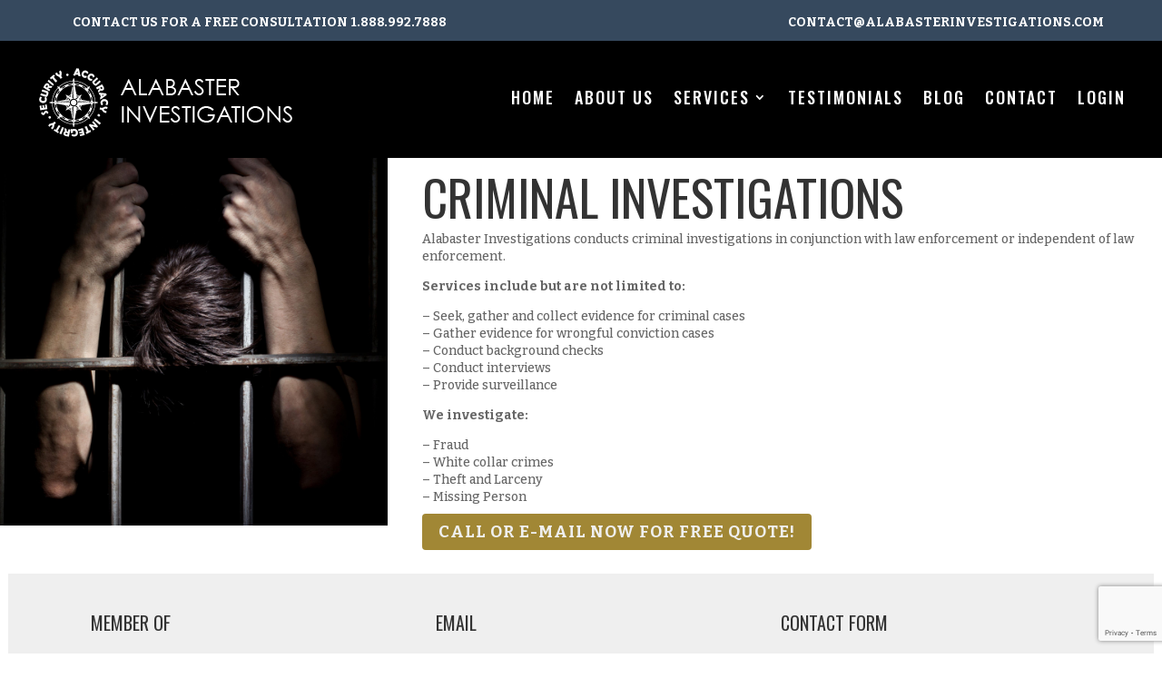

--- FILE ---
content_type: text/html; charset=utf-8
request_url: https://www.google.com/recaptcha/api2/anchor?ar=1&k=6LeRm2MrAAAAAKu_6q67SA16EF_uRLrnyFsB-MWI&co=aHR0cHM6Ly9hbGFiYXN0ZXJpbnZlc3RpZ2F0aW9ucy5jb206NDQz&hl=en&v=TkacYOdEJbdB_JjX802TMer9&size=invisible&anchor-ms=20000&execute-ms=15000&cb=s2yz10mi7er2
body_size: 45077
content:
<!DOCTYPE HTML><html dir="ltr" lang="en"><head><meta http-equiv="Content-Type" content="text/html; charset=UTF-8">
<meta http-equiv="X-UA-Compatible" content="IE=edge">
<title>reCAPTCHA</title>
<style type="text/css">
/* cyrillic-ext */
@font-face {
  font-family: 'Roboto';
  font-style: normal;
  font-weight: 400;
  src: url(//fonts.gstatic.com/s/roboto/v18/KFOmCnqEu92Fr1Mu72xKKTU1Kvnz.woff2) format('woff2');
  unicode-range: U+0460-052F, U+1C80-1C8A, U+20B4, U+2DE0-2DFF, U+A640-A69F, U+FE2E-FE2F;
}
/* cyrillic */
@font-face {
  font-family: 'Roboto';
  font-style: normal;
  font-weight: 400;
  src: url(//fonts.gstatic.com/s/roboto/v18/KFOmCnqEu92Fr1Mu5mxKKTU1Kvnz.woff2) format('woff2');
  unicode-range: U+0301, U+0400-045F, U+0490-0491, U+04B0-04B1, U+2116;
}
/* greek-ext */
@font-face {
  font-family: 'Roboto';
  font-style: normal;
  font-weight: 400;
  src: url(//fonts.gstatic.com/s/roboto/v18/KFOmCnqEu92Fr1Mu7mxKKTU1Kvnz.woff2) format('woff2');
  unicode-range: U+1F00-1FFF;
}
/* greek */
@font-face {
  font-family: 'Roboto';
  font-style: normal;
  font-weight: 400;
  src: url(//fonts.gstatic.com/s/roboto/v18/KFOmCnqEu92Fr1Mu4WxKKTU1Kvnz.woff2) format('woff2');
  unicode-range: U+0370-0377, U+037A-037F, U+0384-038A, U+038C, U+038E-03A1, U+03A3-03FF;
}
/* vietnamese */
@font-face {
  font-family: 'Roboto';
  font-style: normal;
  font-weight: 400;
  src: url(//fonts.gstatic.com/s/roboto/v18/KFOmCnqEu92Fr1Mu7WxKKTU1Kvnz.woff2) format('woff2');
  unicode-range: U+0102-0103, U+0110-0111, U+0128-0129, U+0168-0169, U+01A0-01A1, U+01AF-01B0, U+0300-0301, U+0303-0304, U+0308-0309, U+0323, U+0329, U+1EA0-1EF9, U+20AB;
}
/* latin-ext */
@font-face {
  font-family: 'Roboto';
  font-style: normal;
  font-weight: 400;
  src: url(//fonts.gstatic.com/s/roboto/v18/KFOmCnqEu92Fr1Mu7GxKKTU1Kvnz.woff2) format('woff2');
  unicode-range: U+0100-02BA, U+02BD-02C5, U+02C7-02CC, U+02CE-02D7, U+02DD-02FF, U+0304, U+0308, U+0329, U+1D00-1DBF, U+1E00-1E9F, U+1EF2-1EFF, U+2020, U+20A0-20AB, U+20AD-20C0, U+2113, U+2C60-2C7F, U+A720-A7FF;
}
/* latin */
@font-face {
  font-family: 'Roboto';
  font-style: normal;
  font-weight: 400;
  src: url(//fonts.gstatic.com/s/roboto/v18/KFOmCnqEu92Fr1Mu4mxKKTU1Kg.woff2) format('woff2');
  unicode-range: U+0000-00FF, U+0131, U+0152-0153, U+02BB-02BC, U+02C6, U+02DA, U+02DC, U+0304, U+0308, U+0329, U+2000-206F, U+20AC, U+2122, U+2191, U+2193, U+2212, U+2215, U+FEFF, U+FFFD;
}
/* cyrillic-ext */
@font-face {
  font-family: 'Roboto';
  font-style: normal;
  font-weight: 500;
  src: url(//fonts.gstatic.com/s/roboto/v18/KFOlCnqEu92Fr1MmEU9fCRc4AMP6lbBP.woff2) format('woff2');
  unicode-range: U+0460-052F, U+1C80-1C8A, U+20B4, U+2DE0-2DFF, U+A640-A69F, U+FE2E-FE2F;
}
/* cyrillic */
@font-face {
  font-family: 'Roboto';
  font-style: normal;
  font-weight: 500;
  src: url(//fonts.gstatic.com/s/roboto/v18/KFOlCnqEu92Fr1MmEU9fABc4AMP6lbBP.woff2) format('woff2');
  unicode-range: U+0301, U+0400-045F, U+0490-0491, U+04B0-04B1, U+2116;
}
/* greek-ext */
@font-face {
  font-family: 'Roboto';
  font-style: normal;
  font-weight: 500;
  src: url(//fonts.gstatic.com/s/roboto/v18/KFOlCnqEu92Fr1MmEU9fCBc4AMP6lbBP.woff2) format('woff2');
  unicode-range: U+1F00-1FFF;
}
/* greek */
@font-face {
  font-family: 'Roboto';
  font-style: normal;
  font-weight: 500;
  src: url(//fonts.gstatic.com/s/roboto/v18/KFOlCnqEu92Fr1MmEU9fBxc4AMP6lbBP.woff2) format('woff2');
  unicode-range: U+0370-0377, U+037A-037F, U+0384-038A, U+038C, U+038E-03A1, U+03A3-03FF;
}
/* vietnamese */
@font-face {
  font-family: 'Roboto';
  font-style: normal;
  font-weight: 500;
  src: url(//fonts.gstatic.com/s/roboto/v18/KFOlCnqEu92Fr1MmEU9fCxc4AMP6lbBP.woff2) format('woff2');
  unicode-range: U+0102-0103, U+0110-0111, U+0128-0129, U+0168-0169, U+01A0-01A1, U+01AF-01B0, U+0300-0301, U+0303-0304, U+0308-0309, U+0323, U+0329, U+1EA0-1EF9, U+20AB;
}
/* latin-ext */
@font-face {
  font-family: 'Roboto';
  font-style: normal;
  font-weight: 500;
  src: url(//fonts.gstatic.com/s/roboto/v18/KFOlCnqEu92Fr1MmEU9fChc4AMP6lbBP.woff2) format('woff2');
  unicode-range: U+0100-02BA, U+02BD-02C5, U+02C7-02CC, U+02CE-02D7, U+02DD-02FF, U+0304, U+0308, U+0329, U+1D00-1DBF, U+1E00-1E9F, U+1EF2-1EFF, U+2020, U+20A0-20AB, U+20AD-20C0, U+2113, U+2C60-2C7F, U+A720-A7FF;
}
/* latin */
@font-face {
  font-family: 'Roboto';
  font-style: normal;
  font-weight: 500;
  src: url(//fonts.gstatic.com/s/roboto/v18/KFOlCnqEu92Fr1MmEU9fBBc4AMP6lQ.woff2) format('woff2');
  unicode-range: U+0000-00FF, U+0131, U+0152-0153, U+02BB-02BC, U+02C6, U+02DA, U+02DC, U+0304, U+0308, U+0329, U+2000-206F, U+20AC, U+2122, U+2191, U+2193, U+2212, U+2215, U+FEFF, U+FFFD;
}
/* cyrillic-ext */
@font-face {
  font-family: 'Roboto';
  font-style: normal;
  font-weight: 900;
  src: url(//fonts.gstatic.com/s/roboto/v18/KFOlCnqEu92Fr1MmYUtfCRc4AMP6lbBP.woff2) format('woff2');
  unicode-range: U+0460-052F, U+1C80-1C8A, U+20B4, U+2DE0-2DFF, U+A640-A69F, U+FE2E-FE2F;
}
/* cyrillic */
@font-face {
  font-family: 'Roboto';
  font-style: normal;
  font-weight: 900;
  src: url(//fonts.gstatic.com/s/roboto/v18/KFOlCnqEu92Fr1MmYUtfABc4AMP6lbBP.woff2) format('woff2');
  unicode-range: U+0301, U+0400-045F, U+0490-0491, U+04B0-04B1, U+2116;
}
/* greek-ext */
@font-face {
  font-family: 'Roboto';
  font-style: normal;
  font-weight: 900;
  src: url(//fonts.gstatic.com/s/roboto/v18/KFOlCnqEu92Fr1MmYUtfCBc4AMP6lbBP.woff2) format('woff2');
  unicode-range: U+1F00-1FFF;
}
/* greek */
@font-face {
  font-family: 'Roboto';
  font-style: normal;
  font-weight: 900;
  src: url(//fonts.gstatic.com/s/roboto/v18/KFOlCnqEu92Fr1MmYUtfBxc4AMP6lbBP.woff2) format('woff2');
  unicode-range: U+0370-0377, U+037A-037F, U+0384-038A, U+038C, U+038E-03A1, U+03A3-03FF;
}
/* vietnamese */
@font-face {
  font-family: 'Roboto';
  font-style: normal;
  font-weight: 900;
  src: url(//fonts.gstatic.com/s/roboto/v18/KFOlCnqEu92Fr1MmYUtfCxc4AMP6lbBP.woff2) format('woff2');
  unicode-range: U+0102-0103, U+0110-0111, U+0128-0129, U+0168-0169, U+01A0-01A1, U+01AF-01B0, U+0300-0301, U+0303-0304, U+0308-0309, U+0323, U+0329, U+1EA0-1EF9, U+20AB;
}
/* latin-ext */
@font-face {
  font-family: 'Roboto';
  font-style: normal;
  font-weight: 900;
  src: url(//fonts.gstatic.com/s/roboto/v18/KFOlCnqEu92Fr1MmYUtfChc4AMP6lbBP.woff2) format('woff2');
  unicode-range: U+0100-02BA, U+02BD-02C5, U+02C7-02CC, U+02CE-02D7, U+02DD-02FF, U+0304, U+0308, U+0329, U+1D00-1DBF, U+1E00-1E9F, U+1EF2-1EFF, U+2020, U+20A0-20AB, U+20AD-20C0, U+2113, U+2C60-2C7F, U+A720-A7FF;
}
/* latin */
@font-face {
  font-family: 'Roboto';
  font-style: normal;
  font-weight: 900;
  src: url(//fonts.gstatic.com/s/roboto/v18/KFOlCnqEu92Fr1MmYUtfBBc4AMP6lQ.woff2) format('woff2');
  unicode-range: U+0000-00FF, U+0131, U+0152-0153, U+02BB-02BC, U+02C6, U+02DA, U+02DC, U+0304, U+0308, U+0329, U+2000-206F, U+20AC, U+2122, U+2191, U+2193, U+2212, U+2215, U+FEFF, U+FFFD;
}

</style>
<link rel="stylesheet" type="text/css" href="https://www.gstatic.com/recaptcha/releases/TkacYOdEJbdB_JjX802TMer9/styles__ltr.css">
<script nonce="CQe9L0nCurkb32a0zMEzzA" type="text/javascript">window['__recaptcha_api'] = 'https://www.google.com/recaptcha/api2/';</script>
<script type="text/javascript" src="https://www.gstatic.com/recaptcha/releases/TkacYOdEJbdB_JjX802TMer9/recaptcha__en.js" nonce="CQe9L0nCurkb32a0zMEzzA">
      
    </script></head>
<body><div id="rc-anchor-alert" class="rc-anchor-alert"></div>
<input type="hidden" id="recaptcha-token" value="[base64]">
<script type="text/javascript" nonce="CQe9L0nCurkb32a0zMEzzA">
      recaptcha.anchor.Main.init("[\x22ainput\x22,[\x22bgdata\x22,\x22\x22,\[base64]/[base64]/[base64]/[base64]/[base64]/[base64]/[base64]/[base64]/[base64]/[base64]/[base64]\x22,\[base64]\\u003d\x22,\x22HibDgkjDlnLDqkxbwq1Hw7knd8KUw6wywpBBIiJYw7XCphHDqEU/w6hNZDnClsKRciI5wokyW8OldsO+wo3DicK5Z01uwosBwq0aGcOZw4INHMKhw4t3esKRwp13XcOWwowDL8KyB8OlBMK5G8OgTcOyMQrCgMKsw691wq/DpDPCqnPChsKswqoXZVkJPUfCk8OqwpDDiAzCsMK5fMKQOiscSsKmwp1AEMOGwrkYTMO6wqFfW8O7JMOqw4YxM8KJCcOIwq3CmX5/w6wYX2zDg1PCm8KlwovDkmYhAijDscOcwoA9w4XCrMO9w6jDq0fCiAs9IW08D8O/wp5raMO6w53ClsKIR8KhDcKowpAzwp/DgVDCkcK3eE0FGAbDusK9F8OIwo3Dl8KSZCnCpwXDsXVsw7LChsO+w4wXwrPCs0TDq3LDlh9ZR0AmE8KeYMOfVsOnw4QkwrEJEiDDrGcSw5dvB37DsMO9wpRjRsK3wocjY1tGwq1Fw4Y6f8O8fRjDuX8sfMO4BBAZUsKwwqgcw6LDqMOCWxfDsRzDkR/Cr8O5MyHClMOuw6vDmUXCnsOjwrrDmwtYw43ChsOmMSNywqI8w5srHR/DgXZLMcOUwpJ8wp/Dhz91woNmecORQMKOwrjCkcKRwo3CqWsswotBwrvCgMOSwqbDrW7DpMO2CMKlwp7CsTJCKWciHjTCs8K1wolYw7pEwqEDGMKdLMKgwqLDuAXCqAYRw7xZP3/DqcKywoFceGFdPcKFwp48Z8OXbXV9w7AvwqlhCwbClMORw4/CisOeKQx9w77DkcKOwpjDixLDnGDDsW/CscO+w45Ew6wew7/[base64]/Dq8KNw7wvJhTDh8O/QVxTJ8KEwoDCrsKnw73DgMOYwoXDjMO1w6XClXBHccK5wqolZSw0w7LDkA7DqcOjw4nDssOYYsOUwqzCkcKtwp/[base64]/wp/Dg8OYwrrDqsKDw5V5w4DDqcO0w6RXwqZAwq7CpiY3fcK9SV5swonDjsOxw65/w4JxwqPDiBY1acO4O8OdNW0OLkheOG0PdiPClDPCrSDCmsKMwpQBwrnCjsO6dlQxSyB1w457CMOywq3DusO/wp5Od8K8w48YTsO8wrBRX8OVBEbCvMKxWzTCvMOfJUI8C8OJw7VnQghfGUrCp8K7a2YyAATDglEow5XCgRpVwq/Cgy/DkRBow5rCusONTi3DiMOBQMK8w4JKNsO+wrNww6JQwp3CucOBw5s7aTzDg8O2PEMtw5jCmyFSF8O1DAvCnEcXc0/DtMKfTFLCqcO3w49nwpnClsK0e8OIUBvDssO2KUl1F3M4V8KWJUVYw7lWPsO7w5PCo21kAULCkADCuyIXS8KEwo9qV3IPYTPCg8Kcw7MQJMO0W8OMQzJUw6R9wp/CvjLCgMK0w5PDg8KpwoDCm3Jbw6TCuHsCwrXDmcKfdMKiw6jCkcK3UnXDhcKtYMKsLMKow7JkLcOHNVnDjcKNVg/DhcK6w7LDk8OmOsO7w7PDp17Dh8O1XsK/w6YrA3jDisKTAMOZwqZ3wq9pw7RzOMKySHNUw4tuwq8kKMK8w4DCkWkZWcOJRDR0wpLDocOCwqkyw6Y5w4cowr7DsMO8FcO+FMOOwrV3wqfDkE7CncOHFmVzVMOES8K/SQ4KVmPCisKaX8Kiw70WOMKfw7trwptTwqQxZsKFw7vCscO2wrUVBcKLZMOSaBTDnMO8wqzDncKdw6PCvXxcH8Kiwr3Cryxpw4LDucOJLMOhw7/DhcKRSWgWw4XCgTtSw7jCjsKsWikXS8O1Tz7DosOuwojDkgZqC8KVEFjDgMKzagw9QcO9O2Jnw6/CvWkewoV2KkjCiMK/wpLDg8Kew67DucOIL8O1w5PCusOLf8Oaw77DqMKwwrjDn0EwG8OfwpLDo8Ohw54iVRgEasO2w5/Dh0dCw64iwqPDhUd3w77Dm2LCmMO4w5zDjcKdw4HCtcKbcsKQO8K1WsOqw4B/wq8zw4RUw7vCv8ONw6kFX8KQb0LCkQbCvjbDmsKTwr3Cp1/Cg8KDXh1LUCbClhrDisOfJcK2bWzCk8KGKUo6dMOefXDCusKXG8O/w5NtSk4/w4fDg8KBwrPDmAUYwrnDhMK+HcKEDcO9cDfDnG1BYQjDq0PClS/DvwYVwrZGH8ODw7NLJ8O2QcKOJsOvwrxnBj3DlcKLw6ZuFsOnwoBcwq/CtD5jw7nDiBN+U1Z1KAjCoMKXw6VZwqfDgMOuw5BUw6/Dl2dzw7IfSsKOQcO+R8KTwrjCqsKqMgXClU0fwrQhwoQ9wrwmw6t2GcO4wobCphQiNMOtL1/Dn8KlAkbDnW5NUkjDuw3DmkHDsMKdwqdfwqRQKArDkyRSwobCtsKWwqVBYsKybz7CpSbDjcORwoUCVMOhw6dwCMOUwqbClMKWw4/[base64]/wpUjwr4vWsK/w5fCvMOnMDNwKMO4wpRAwozCoCVMO8OGTmbCucOfD8KwV8O0w79jw610eMO1PsK/E8Otw6fDpsKLw5PCpsOMBjTDiMOMwrMnwoDDqXFBwqdcw6zDrRMuwqjCoTU9wrzCrsKLczp5AcKRwrUzPUvDvQrCgcKLwpdgwp/CqFrCscKKw6QEJFoNwrdYw67Cp8OsAcK+wqjDlMOhw7ccw7TDn8OCwokpdMO+wpQ6w6XCsS8xPAYew57Dsnl9w7HCisKcdMOIwpRPCcOab8Oowr8BwqPDvsOhwq3DkwXDrgXDtjPDsQ/CncOgeknDt8O0w5hueFrDlQ3ChU7DoRzDoSgbwqzClMKFBGdFwpQGw5/CksKQwr86UMK7CsKewpk6w557BcOnw4fCrsOcw6ZvQMOyeSzCshbDt8K4SA/CmhAeXMOdwp0YwonCj8KvJnDCrgElKcK7J8K7EB0/w74xO8OkN8OWFsOYwq9qw7l6esOKw64LDFAqwqR7SMKJwoFHw7tKw5rCpRtwD8Oqw54lw7JIwrzCj8O7wqLDhcO/[base64]/QT7DtR3ClsOubiLDkTXDiUoiC8O8woXDncOEw6hvw7IWw5heUMOud8KQdMO9wok6Y8OAwpA/EVrCkMKbaMOIwrDCmcOMI8KuPSPCsG5Zw4R3ZAbChDQdDMKpwonDmknDkhpXKcO8eGfClSrCgMK3eMO/wq3ChmorEMOhO8Kpwr5TwqDDunDCuCIXw7fCv8Kqa8O9OMOjw6o5w5tWecOwIQQYw4gRNhbDpsKOw59ZDsO1wrHDnVofFcOqwr3DnsO8w7rDnkolWMKXVMKFwpUyGWAyw5MBwpjDsMKmw7Y2UDzCjynDjcKGw6tTwo1Awo/CgAt6L8OPajFXw6XDkAzDu8Krw6xKwojCpcOvLEpyZMOYwqHDjsK2O8O7w5Jrw50Kw7RDNcK0w6TCgMOIw6nCm8OuwqU1B8OuKFbCiyRswp0Jw6ROJcKPJD5eBwvCssKPRgFPLnJ9wq0bwpzCjRHCp0Z4woEVNcOoZMOkw4dOTsOHKWcbwqDCi8KBb8Krwp/Cvj54AcOZw4TCvMOcZjDDpsOMVsOWw4zDscKye8OpTMOSw5nDs1EHwpEVwpHCujxcasKfFApyw73DqTTCv8OUJsOTS8OMw4HCv8OSQMKowoLDvMK3w5JVI1RWwrPCssKdwrd5JMO1KsK/[base64]/Cj8KuwpFZdsOowrDCuAQ4w5jDlsOefCjChg01GCnCr1/DqMOJw5FBBwPDoH3DmMODwqIbwqDDjlLDvjhSwonCg3jCucOhH0AFPWvCmDLDoMO5wr/[base64]/I8O8WcOYP2rCvcKKwoJ4MMKsGDwiw7XCoMOUZcOaw5/CsW/[base64]/CrxZMbcOKw4jDrcO0w6TDtTFSwrpgLifCuFLClnrDh8KRZDtswqPDlMOiw67Cu8Krwp3Cv8K2MjzCgMKTw4fDjXYNwpnCkH/[base64]/DjTwES8K5w7HCqj9zJlnDvzjDtn88w41uLcKDw4zCs8KbHBJRw6fChR3CoyNQwronw77ClGgTYQEFw6LCs8KyJsKoESDCpXjDu8KKwrvDvEBrSMK0a13DgCbClcOwwoBKAj/Dt8K3MwMaJy7Dn8KEwqwxw47CjMOJwrDCscK1woHCijHCo2sYLVZNw7jDtcOxJzPCkMO0wqpBwoLDmMOnw5bCiMK9w4jDoMK0wqPCucKVS8OJYcKxw4/CmlNQwq3CniMrJcOKBAVlC8Oyw40LwrdVw4jDvMOQLEpkw6xyacOSwqtDw7vCt1rCgH3CsElkwobCn0hww4dea2TCs1DDo8KjPsOGRy8uZcK0esO/LxDCthDCvsOXZxXDsMKawp/CoicpZ8OucsKzw5cuecOkw7bChhZ1w67ChcOGIhvDkBPCpcKjw5LDixzDpkQ6E8K2GTzDgVDCpcOLw4EERsObT18yGsKHw6nCgHHDoMKYFsKHw4vDr8Kxw5gCQBfDs0nDrztFw7hcwrDDjcK4wr3CusKvw7TDuQdoH8Oqd1AJNErDvF8lwprDuU3Ck0/Ci8O1wodiw50NNcKbdMOPb8KGw6ojbDDDi8K2w6VaXsK6e0XCrMOywoLDmsOzSzbCmiZEQMO4w7zChX/[base64]/DoHLCnsKfF8KDw6giYMOxNcKDT8KWT2ZuCMOrDFdTNhTCgD7DmxhyBcONw4HDmsOWw5Q8P3PDolwXw6rDuFfCmhpxw7rDgsOAPDnDggnCjMORKUvDsmrCrMOXHMO6acKew5nDrsK1wq8Xw5rDtMOIeiTCnwbCr1/Dj1N5w5PDtnQrdy86WMOsOsKEw7HDssOZL8OqwrVFd8O8wp7Cg8KAw5HDtMKWwqHCggfCii/CsGpBMF/DuGjCgwLCpMKmNMKqc2QZB0nDhcOuC3vDjMOaw5/DjcKmISQ6w6TDkxLCvcO/w4NFw7hpDsKJNcOndcOwNHTDr1vCmMKpI2pjwrR/wodqw4bCuVUBPVALQcKow5wYNXLCsMKGVMOiOsKCw5BEw7XDnyzCgEHCmCTDnsOVLcKtL09IAxhvfcK4NsOwAMO9ITQmw4/[base64]/DnHzDuwY5QCtQZcKowoYbf8Ohw6TDnVsTNsOTw6rCqsKjccOXWcOHwpxkbsOtGjUUY8OEw4DCrMOUwoFkwoIRbzTCmRjDp8Kow4LDrsOxaT13ZiArHU/Dj2vCozLDniBBwojDjEHCkzLCuMKywoUEwpQuFHpdEsO7w5/DsEQiwqPCp3NAwoXCm2M0w4MUw7VHw7UmwpbCqsOFLMOGw45CI1Jcw4/DpFLCg8K1ClpNwo7CnD4+B8OFBho8Pk9cbcOOwoLCv8OVdcKCwpjCnhTDqwzDvTAHw4/DrDrDix/CusObZmJ4wrDDuSfCigfCrsOyEjkvf8Oow6lTCUjDt8KQw5jDmMKndcO4w4MveDBjEDTCln/CucOCDsOMVETCljFySMKdw49iw4pzw7nCpcODwr3DncKXOcOJPTXDvcOXwr/CnXVfwrsOZMKhw5V7fsOZaQ7Dr1TCpCAUKcKmM1bCvcKrwpzCjR7DkwTChcKEa29FwpTCvWbCp3/CsHpcfMKNYMOeOl3CvcKkwqHDvMOgWS/Cn2ceH8OXM8OhwpJnwrbCv8OkMsKhw4DDijLDuCvDinZLesO6VDEKwo/[base64]/Cp8Kzw6jDqMOBcVvClzQGwpsUw4BjwpRlwpplS8KDDGQrXVTCgsK6w7gnw70sB8KXwodHw6LDiXbCmsKtUsK4w6fCg8KtFMKkwozCnMO/XsOOSsKLw5jDgcKcwo4Dw4VQwq/Do2gmwrDCngrCqsKJwpxWwovCpMOqV1fCjMO0DCvDpS/CusKUPCzCksKpw7/Cr0Zywpwvw7xFNsKwU01JRHEDw5p9wqLDhgIhVcKTM8KTe8Ouw4TCtMOLNAHChsOsVMKHF8KswqZLw6tvw6/DqMO4w79Jwp/Dh8KTwrwywpjDqFLDpjABwoArwo9fw6LDlyBdYcOKw5rCr8OIRV4UEcOSwq4kw4bDmCZnwpjCg8K0w6XCv8KTw4TDuMK+BsK+wop9wrQbwqdmw5/[base64]/DgMOlw6cow7JeQ8OsbGMyOg52RFzCmcKNw4Y2wqI6w77DmMOGOsKqbsKXJkfCtWnCrMOLPAcZPXlLw5xyPXvDssKiU8K/wovDiWXClMKbwrXDpMKhwrDDuwfCqcKwAXjDp8KZwrrDhMOjw7/Dv8OlYCvCrXDDk8KXw4jCksOUH8Kvw53Du085LAI7bsOpaBNjEMO3EsKtM0dTwrLDs8O6SsKtekQywrbCgFcpwr1FWcK5wpzCvy4cwrw5U8Knwr/CgsKfw5TCosK/UcK1W0QXPxfDkMKow79Pw4wwfhkuwrnDsWLDtMOqw7LCvcOrwqPDmcOxwpQOQcK4WALCl1XDlMOCwqZFG8K5fFfClDbDiMO/w4PDjcKefz3Dk8OTFiLCvy0OZMOMw6nDgcOLw4koF1BKTGPChcKBwqIaT8O6P3HDgsK6SGDCosO1w7NAY8KBAcKOOcKDZMK/wqJFwpLCmDoAwoNjw5fDnDBmwpPCqEI/wrfDoj1uU8OJwpBQw77DkhLCumoLwpzCp8OSw7HDi8Kgw6kHAnt2QkXCrzxPccKZWXvDoMKzeC1SOsOowrYHBCkjbMOLw4HDsCjDkcOBTcKZVMKPJ8Kaw7JNfmMeUj5kMDg0wq/[base64]/Do8Obwr0za8O3fMKMw51AGcKnfMOlw6nCkyTCicOVwrE6UcOORSwAP8Olw7/CoMOXw5TCnwF7w6VnwojCkmodOhBCw4zCgQTDngwjUB5ZMhdnwqXDoABzUhVuRsO7w70qw5TCm8ONesOhwqMYB8K9DcORKFpxw4/DrybDnMKawrLCnlzDm1fDqhAVSzE2fFQzU8K2wqtmwoh4ADgSw7zDvQZdw5TCvWZ6w5ACI0zCkBYIw4fCq8Kvw79dGlTClGXDtcKINMKowqDDrksTG8KUwpbDgsKqEWoJw5fCjMODSsOtwqLDuybCinliT8K8wqPDkcO8eMKhwp5Ww7srCXDCm8O7FDRZDg/CpmHDlsKJw7TCh8OOw6XCs8ONU8KawqnCpRnDgg3DnWscwq3DtMKVQ8KiUcKDMkElwp9swq9gVG7DmFNUw4XCjG3Cs1luwpTDrSbDp1Z2w4vDjl4gw50/w7HDjhDCn34fw77CnCBPMmo3VQzDlDMPD8OiFnXCocO8bcO+wrdSNsKPwqHCoMOQwrfCmjjCplh1JHg2FnMtw4DDjyNZdDzCumh2woXCvsOZw6JNPcOgwp3DtGkjIsKpAT/[base64]/fTjDinLDpsO6wp/[base64]/DkMKSw6xwwrbCkcKZGSlDwo/CmSLCkHROUcOZb8KJwpTDmsKjwq3Cr8OOflLDh8O7YnfDvzl0TkBVwoRTwqIBw6/Cu8KEwqrCgsK0wpFFZhnDtVsnw43CrcO5XWF1w6F5w4Bfw57CusKYw6/Dr8OafilXwp4awolmNi/[base64]/DpMKeDildw5HDusOiw4rCiVXCuQdawpBvbcONdMKWwqfCt8KcwrbCqkDCucOGX8KhP8KEwo7DsHkATURxV8KuUMKcR8KNwqXChsOfw6UCw65Iw4fCihRFwrvCj0DCj1XCg0fCnko1w7/DpMKUAsOHwrc0UUMGwoXCo8OSFn7CkkZwwoskw4lxbMKeYWkPZ8K0Ek/DhwI/[base64]/Dtx4Awr7Dq8Omw7zDrFxGw6fCisK+XMKQah9dcQLDnHMWS8KCwojDk3drEWh8ZwPCrQ7DlDkIwqcUHwbCjGPDnTFDPsOOwqLCh3fDm8KdY2x4wrhUYW0Zw67DjcOOwr0rwoUkwqBJwqTCokgIcnTCnUMXTsKdP8KTwqTDuWzCoxHDuDwtcMO1w753LGDCj8OCwo/DmjDCucOfwpTDsmkvEz/DuRLDg8KiwpB1w4HDs0huwqjDgRoMw67Dvmd0GMKhQ8KvAMKZwolUw7TDpsOWM3/DggTDky3CsVnDsELDqm3CuxTCkcOxMMKPHsK0QMKGfHrChmJbwpLCvnUQFGgzF1/Dqk3CqTvCr8K9Rm5Awroiwp4BwoTDucO9Vxwmw4zCjcOlwo/DksKxw67DmMOTSXbCpRMoPsKJwrnDpGcxwpBQNk7CgiQxwqbCsMKJfyfCtsKjYsKBw5nDuQ8PHsOGwrvCvmBHN8ONw4kKw5MRw4LDsA7DpRsBFcKbw4sEw60Aw4QZTMOUAhnDtsK3w74ReMKnTsKIKknDl8KdLzkGw5A5w7PCnsK/[base64]/CscO7w5fCncKDwodLJWoTwpTCugfCq8KIRUthwoTCvMKfwqMYF3hMw7nCg3bCjMKew5cJYMKsTMKswpXDg1TDsMOrwqlfwpE/L8OWw6wLS8Kxw7nCs8KkwoHClmnDmsK6wqZPwq8Owqs3fMOlw7plwq/CmDpZAATDlMKOw5kKTxAzw7vDojzCtMKhw6Uqw57CrxfDmxl+YRbDhXHDnEk0dm7CiDDCnMK9wqrCgMOPw4EnQcOCf8OEw4jCgwDClwjCjBPDvkTDhkPClsKuw7VJwooww5lSOg/[base64]/w4Jwb8ODZsOQwpZQwrnCixnCrMO4w7PDpsKvwpoWfMO4w4wacMKewobDqMKIw55tWsK9wqFbw7PCrwnChsKuw6NJNcKfJnMgwoTDncKFPMK3PVFBQcKzw5ldZMOlWsKMw6kWdQUYfsKnJcKWwpJ1K8O0VsOaw7dVw5vDrSnDtsOfwo7Crn/DuMOkVUDCoMKMP8KqG8Ogw7HDgRhBMcK2wp3DqMKCFcOiw78mw53CjzQhw4UYTMKzwoTCj8Ope8OcRVTCmGAWbGJpUCHCijjCj8O3QUgfwp7Drl4swqTCq8OZwqjDp8K3DRPDuwDCvFPDunRQZ8OSOyt8wp/[base64]/CssKSw6djwqorO8OIwpnCvGbCh8O8VlJIw4oywqLClwPDsDnCiTYAwrxvABHCucK+woPDqsKSVMO5wrjConnCjD1pQz3CoQ92aEV/wq/CssOaLsKKw4A9w6rDhlvCscOGAGbCrMOIwqjCsmYxw5phwo7CuSnDoMOQwrQLwog0CibDoAXCm8KVw4Uyw4HClcKtw7DCkcKjJkI2woXDvBQyLEfCjMOuCsO4MsOywqJ8G8OnP8KDwoBSLgp/AyNHwoHDqXfCqHkMUcOSaXLDuMKxJVLCqMK7N8O1w5RULlrCoj5sa3zDoDFww49SwofDr3Qiw4QCAsKXc1EuMcODw48TwpBtTkAKPsKsw7MLXMOuIcKPK8KrQwnDosK+w5w+w6nCjcOsw43Cs8KDeiTDnsOtGMOxL8KCIG7Dmz/Cr8Oxw6LCt8OTw69ywq7CvsO/w77CvMOFUFB7S8K+woBEw43CjlBhXHfDgxA5YMK4w67DjsO0w6ozYsKuMMOzVMK4w5vDuyV3L8OSwpfDoX3DgMKJYgQxwq/DgQQhAcOOcULCvcKbw646wqRnwrDDqjxTw4zDkcOnwqfDvEVKwr/DqsObQkhBwoDDusK+S8Kcw4p9Y0pRw7MHwpLDtmsuwqfChRFfVnjDmx3Cg3XDgcKoW8OqwoUSZwTCjB3DqwrCmRHDuHkBwqlLwoJ7w7TCphvDvjTCn8O7eFTCrHfDvMK3OcOfAQZUNlbDi20QwrrCn8K7w6jCssOfwr7DtxPCmnPDgFLDtTrDgMKoesKFwogKwr1/J18vw7PCqj5Mw7UnKVtsw4dkDsKXNCjCsElowoESZMKjC8KdwqI5w4vDscOpPMOecsOCJyICwqzDg8K5HgZ1VcOCw7I+wqXDmXPDsH/DpMOBwoY6RzE1S0wxwrAFw5QMw6hpw5xDbz8NJ0nCsQQ7wox9wqJFw4XCv8Oaw4HDvizCh8KeGD/Dhy/Dq8KAwqp/wpU8WTLCrsKXMS5Zd2BODWPDhWFOwrLDucKEMcOGTcOjWS0hw5wFwojDpsOIwpRXPMOUwrJ+JMOfw7c0w5QUBh81w5DChMKzwp7DosKDeMOaw78owqPDocOYwrZnwp47wqjDuFEKXQvDj8KafMKmw4RYeMOqV8K7PDjDh8OkNXYuwp7CscKAZ8KgMmLDgQrDssKwS8K/PMO2WcOzwrAxw73DlBFdw58hcMOUw6zDn8OUWAIjw4LCqsOBb8KeX2sVwrtiXsOuwpYvAMKMFMOswrwQw7jCgGACP8KXOcK+OGfDoMOUCsOOw53DsT1VHSxhDmh1GR0OwrnDnRlsMsKWw6/DvsOgw7bDhsOOTcOjwofDk8OMw5/Dlg1/V8OAagbDgMO0w5cAwr/[base64]/[base64]/CpyVww6jDocKRw5xufcOFwp/DusKJwqfDn3fCtSlxfTjCvsO6SAQxw6tLw40Bw5HDnSFMZcKQaXQ4d2zDu8OWworDqDZXwpEIcF8IPGA/w4F5IAkSwqp+w7cSRDxAwpTDksK9w5bCv8KYwo1yBcOSwrjCvMK7KB7DuHfClsOIPcOkcMOJw4DDp8KNdCRfQn/[base64]/[base64]/Dj8O2w65UwpomA2www4fDncOtwqXDssOnwpjDnMKrw58nwqBhJcKMZsOnw5jCnsKdw4vDssKkwokhw77Dom12R2EhUsO4wqQSw4rCkS/[base64]/DuG/DnWHCkMK+OMKTJhoOw4bDlcKUwqTCrw9Ow4nCp8K5w6oYCcOBSsO7ZsOxCQFQZ8Ozw4XCg3cxbsKFc1ssQzTDljXDkMKXMix1w4vDiVJBwpFCECzDpi5Cwq3DhgvCmVoQSEZrw6LCpxxhasOMw6ECw4/DnH4cw7/[base64]/I8OheHLCrQc5w4DDrmBWw6FqEFjCpB3CsXXCusOzcMOCD8O0aMO0dD98AWsXwoJzCMKVw6LCpGRzw4YMw5XChcKZbMKYw5R5w7/Dmg/[base64]/[base64]/w4YXwqzCssKBw5fCuWzDn8KbR8KBw6LDrMK3XMO0wobCiGvDoMOmP1fDhFwLYcOVwrTCiMKNChRRw4pOwrMsMnYDWcOOw5/DiMOfwq3DtnvCp8OAw7xiExrChcKpRsKswo7CriY7wpvCsMOwwp4yMsOHwp4PWMOQPTnCi8ONDyPCnGTCui3DmCLDpcONw6kHwrfDpXBACxpwwq7DhGrCrTRjN2EzEMOAcMKmblLDrcOcO0E5VhPDtRDDuMOdw6UxwpDDvcK3wpcBw7orw4bCoATCtMKgCV/CpnHCtnUMw6nDtsKBw4NBY8K6w6nCj0Jkw5vClcKIwoNUw7XCgU1QH8OCbyfDkcKNGsOVw5k5w4Q7O0nDpcKiDR3CrzBqwp9tS8ODwo3CoCjCgcKBw4cJw4fDgEcRwqV/wqzDojvChAHDv8K/w6bDujrDjMKuw5rCn8Opw5gzw5fDhjUVTxFAwopIWcKEP8OkNsOnw6NgehzDuCDDnw7CrsK4BEfDg8KCworCkX8ww4PCucOFCAvCpSVtS8KdOyPDjHBLP0wEdsK8IVZkXFvDpBTDoBLDgcOQw5jDicOZTsO4G03Cs8KzVEB5HMK5w6oqEx/DgSdJCMKiwqTDlcOIeMKLwpjDsyHCp8OxwqI/wpnDhS3DjMOxwpVEwp4nwrrDqMK1NsKPw4xDwonDk23DoAN/w6vDnRjDpirDoMOeK8OrYsOrWH9nwqB/woMOwonDriFOaTALwp1HDMK1Dk4DwqPCu21GPmnCqcOjS8Ozw4hJw67Cr8K2V8ONw5HCrsKfXC3ChMK/YMOgwqTDgGpWw44Ww4jDscOubVhVw5jDuH9VwobDj2DCozs/ZXfCvMOTw53CsTANw6/DtsKNbm1Cw63CrwIDwrLCmXskw6PChcKsT8KHw4Zuw7IxecOfLhHDvsKAYsOwQg7DuXNvH2YqI0jDhRV4NS3Cs8OwUnFiw4NFwrdWMnNoQcOgwrzChF3Ch8OGQBDCq8KwGCgzw45kw6NIcsKqMMOmwpkpw5jCr8OJw5hcwr5GwqpoK33DtC/CiMKrPBJxw6bCqm/CmcKZwpY5FsOjw7LDqHELcsK2C3fCjsKCdsOMw7F/w6JBw4Jyw6Y9PsOGWnsXwrI2w43Cn8OrcVoqw6jCv24bIsK/w7rCi8OTw7sdY3bCoMKQd8KlFRvDqXfDpW3Cl8OBCDTDml3CqlHDksObw5bCikMNLHM/bHA8ecK3OsK7w5vCtG3DsmAjw73CunptP17ChiTDkcO6wqbCgXAnfMOjwrY2w4V0wrvDmcKGw68oSsOrOyAhwphhwpjDksKneR4nJiRAw4JawqBawo3Cr2jCi8Kywp8pZsK0w5HCg2nCvEXDs8OafkzCqEJbWG/DrMKUHXM4bDzDusOTejxJb8Ojw5JnFsKdw7TCpFLDt2l9w51eFVh9w7YkBE3DkVDCkhTDjMOzwrTCtB0/BnLCj35ow5PCn8KnPnlIPBPDjxVNKcKvwr7ClRnCiB3Cg8KgwqvDuWrDiXDCisOJwpHCosKCSsO+wpZAIXZeUk/CinjClHhEw4PDiMOndzsYNMO2wovDqUPClyJOwonDvktXfsKFH33DmTHDlMK2M8OYORnDicO5bcKjMMO6w4XDlCtqNxrDqT4xwoJ8w5rCsMKgecOgEcKxMsODw6nDnMOywohew48Sw6rDgkDDjQUxXmJ/w6w9w7LCuSpBekw0ByFvwqcTW2F1IsOJwoPCmX/CmlkSMcOawpljw79XwrbDv8OSwpEOM2/Dq8K0KXfCnUcUwr9ewrHCpMK1fsK/w6NawqXCthh0AMOlw47Dn2DDjj/CusKdw5FLwqRvNnJFwqvDrsKcw5fCshh4w73DusKSwo9mAkFNwpLDph7Crxpow7/DjQXDszBFwpXCmF7Ci19RwpjCqh/DucKvN8OVcsOlwozDvEjCqcKNC8OUVVNywrXDqDLCusKvwqjCh8KEYsORw5PDunVcS8Kew4TDusOfVMOUw7vCq8OgEcKIwpR9w7xjMBoydcOqNcOowrB0wocywr5hTGVUBU/DhBrDmcKswoQow7AswoHDvGZyInfDl1cuMcO7EFppBsKFOsKPwoXDgsOAw5PDoH5xYsOSwojDrMONZyjCrTZIwqLDosOWSMKEMRM/wofDu3wkXhtaw64zwr9ZNsObDcKEAwPDnMKdXX3Di8OOC2/Dm8OXNidWFhUoV8KkwqEhTF1xwox4KgDCgFc1NSxGSCMSeiXDmsOhwqfCgcK0S8O/BjHClTvDicKAXMK+w5/CuSsMNjc8w4LDhMOKV2vDncK9wrB2SsOIw5tOwpTCjyrCtsOgTCxmGREnbcK5QyMMw73DiQnDl3DCjkrCocKww5nDqFBOXzoXwr3Dqm1MwoZZw68VA8Oea1vDkMOff8OqwrQQTcOdw6nCuMKEcRPCrcKdwrN/w73Cm8O4YhoEAcK8wq3DhsKuwqkkCw97GBV9wq7CusKFwqHDusK7fsKsMcOswrbDrMOXdkFgwpxkw5BufE13w7jCoHjCsiZQUMOnw4sVNwt3w6XCtcKhJUnDj0cycQVcRsKdSMKuwp/[base64]/DqcOfTwHDmk7Dm2MBwrEzwp/CmS8Uw43CnGTChx5Cw4fDmA0xCsO5w6nCuTXDmiNiwrh7w5XCusOKwoJrCFpiP8OqCcK3CMKPwqZYw5nDjcOsw5sWEhkOEcKQWlIJIF4fwp7DihPCtzhXMQU2w5DCsSNXw6DCmVpOw7/DlSjDtsKMBMKHBF5JwrzCp8KVwoXDpMObw4/DscOqw4LDvsKCwqPDhlPDkTcOw4hPwofDj0HDucKfOEsPYRctw6YtF3Unwq8ROsKvFktWcwbDksKAw4vDh8KxwqFuw7t9wpolZULDjybChsKGVh9+woRSWcOFdcKAwo4Ub8KmwrkDw5F4XlkZw4cYw7sEU8OJKUbCkz3CiyJGw5HDpMKfwpPDncKCw4HDiFrCq0/[base64]/DssORKTM/w5wMGMOeEHTDnsKew4Vswp3CuMOnUsOUwoHCsidFwrjCqMKzwrlnIk14worDr8KlRAdnYjDDnsOCwozDoy5+LsKpwpfCv8O/w6zCq8KHKVjDtWPCrsOOE8Ouw6BPcE4XYD7DplhdwrXDkmk6I8Kww4/CucOPDRZEwqF7w5zDnQ7Cu28hwrxKc8KZAUxmworDjAPDjiN8IH3ClQkyY8KKPsKEwr7DuW9LwrwuR8Ohw6fDksK+C8KUwqrDmMKmw4Jgw78tFMKOwo/CpcOfJw90VsOgbsOCNsOiwrhxXSlewplhw4w2cAMvMSnDrBtnF8OYeX8YTUAvw5YCLsKWw47Dg8KeKgFQwolJO8O+RMOewqgBRV/Ch3MBfsKzcQLDtcOTSMKTwo5VB8KCw6jDrAc0w7cow61ka8KuPT/CpsOGXcKBwoDDqcKKwog6XUfCvG/DrDkJwqINwrjCpcKKZWXDm8OJNhrCgcO0GcK+XTnDjRwhwooWwrvCvhpzSsOSDEQowr0dQsK6wr/[base64]/DvMK4YcKgNHhmdcOzw5Nqwq/CsUxew53DhcKqwrlzw6h+w5fDrS7DqGfCpHHCk8KlFsKTRAcTw5LDmXTCrxF1ZBjCsjrCtcK/wrnDg8OGHHw9wr3CmsKVd3PDicOfw6towox8RcKPcsOLfsKFw5ZYGsOkwqhGw4DDrEZ1IhV2KcODw71fLMO6HTk/[base64]/DmX/DvcKBQ8KxwpF0eMKnHcOzUMO8wqvDmlc/wonCusOBw4U7w4LDjMOKw47CskfDkcO4w7UYKAXDjMOaXxJ9A8Kiw6s8wr0LWBAEwqgfwrJudC7Dg0k9N8KIM8OXDcKGwp07wo4TwonDpERqCkvDqUUdw4AvDjpxNcKdwqzDjiQZIHnCl0/DusOyJcOtw5jDssO9THoFEyVZSxHCl3LCu1/CmCUDw40Hw4N+wroFWxkzIsKpIBthwrdcES7Cq8K6CnPCqsKQSMKwScOGwrfCucKaw6E0w41Hwr0cKMOnXMO/wr7Di8KKwqdkHMKBw5ETwqPCjsOiYsOKwpUSw6gWZE4xHGRUw57Co8OvdMO6w6suwq/Cn8KzBsO0wo/ClWXCmCzDoA0RwqcTCMO6wobDrMKJw4nDlh3DpCYvLcKffQRCw7/DncKxbsOkw65zw5pLwqHDkjzDhcO3B8KCcFsTwopvwptUQldNw69dw7TCjzEMw79gYcOkwrnDhcKkwo5HZ8K+Zy9Pwp4bXsOQw4nDrD/Dt3soIAZcwrx/wrbDqcKuw6LDqMKJwqXDqMKMdMK2wpHDv1w8BcKTS8KnwpRzw4bCv8O5fEXDsMOkCg3CksOPBsOrWgJFwr7Cil/DmkbDlsKAw7bDl8OkRn19AsOaw6F9TBZ7wovDmjwQdcKfw7jCvsK3REzDiSlvbR/CnkTDnsKXwpPClyrDlMKPwq3CkELClBrDjmIoS8O2FD41PXvCkRJ4K2EEwpTCucO9UHRqaD/ClcOHwph3Hi0QXgjCusOCwovDhcKqw5rCniXDssOTwprCrFZkwo3DosOnwpXCoMKBXmDDtcK3wo5yw6oEwpTDgMKkw7JMw61+HCBEMsOBRSzDoArChsObF8OEBcKxw7LDtMOANMK/w7BmWMO/MxPDszgxw7E0UsOfXcKxfmQYw7pXK8KuCF3Dt8KFGDTDhMKhFsO0SmLCngJJGynDgCfCpmMYH8OuYDohw5zDkDjCiMOkwqonw5FtwpDDjMOxw4ZaS0XDrsOQwqbDozbDkMKxW8Kqw6zDsWrCsF/ClcOCw5TDqB5qM8KmAA/Cox3CtMOdw53CuzIWSVbChk3DksO7FMKWw5jDvyjCgFLCnCBBwoDCtMKUem3CmDEYfAjDvsOLfcKHLUvDmhHDlMKqXcKPXMO0w5rDtn0Cw4zDqsOzMxE9w5LDmi/DuGd7w7JHwqDDk2xwGyDChSrCuyxpd2XCijnDnVPCpSfDgwMWMi5+BRjDvxAAHEQ5w6JIacOPVVcFWFDDs18+wrZVQMOlQ8O6QkZJZ8OZwpjDtGFubsKEU8OJZMOhw6Q3w6h9w53CqkMuw4hIwpzDui/CgsONVnDCsgVHw5rCnsOHw5dFw6xbw4RlFcKvwpJFw7HClFjDlU4xTB5zwqzCoMKlYsOyccOQRsKNw7vCqGrDs3rCq8KBR19KdkTDvmhSOMKyJBBoJcKqEMKKTGoeOCUMV8KTw5QNw61Sw53DrsKcP8OFwpkxwoDDgXt/[base64]/DpE/Cnh7DhlJpw7rCjMObwqvCgmh4w6k0dMOJMMOew6nChsOwDcKhR8OQwq3Dm8K/LcOveMOhLcOXwqjCosK+w5IKwq3DmS82w6B7w6Ijw6Q5wpjDqD3DjCTDocOxwp7Cj2cpwo7Dp8ObNXdCwrLDuHnCuQTDnGHDqmlOwpBVw6oJw6gkASdoK0xTCMOLKcOhwqoZw4XCnHJsGTslwobCq8O+KMO6fUwEwr/[base64]/DmB3CogfDlkxQTnV1BMOycHLCjhPDiE7DqcOcKsOcC8OKwrIIC1vDvsO5w7bDoMKAB8KuwrNVw5DDvmvCsx1XG3J9wq/Dr8Obw6vCpMKOwpAgw79IPsKIBHfCpsKtw4IWw6zCnyzCpXQ+wp3DhFFUY8Okw7zCth5GwpcKOMKqw5BXfyJ7Y0dLZ8KmQHw+XsO/wpkJQFB8w4BPw7PDucKkcMOvw7fDqBrDk8KYE8K/w7A4VsKRw4xnwroJZ8OlRcObaUPCiXTDmHHDjcKMIsO4wrhAXMKaw6EHUcOPNsOLTwbDssOCRRzCjyrDscKzaATCvztLwoUFwoLChMO9JyjDosKFw6Ehw6bDgnjDsmTCkMKiOg0hW8KUbMK3wo/Dn8KOX8OPfzZnXi85woTClEHCjsOPwqbCs8O1d8KkEgvClDlqwr3CocOYwoTDgMKsKzfCnEI/wpfCqMKDwrhLfjnChXYqw6ldwrzDlCIhHMOWRQ3DmcK8wqpaKCJeasKrwpAnw43Cq8O0wrwlwrnDoTETw4ArMMKxfMOfwpBSw4rDg8KAwqDCtEVHKSHDjXxUbcOpw5vDrTwjA8KmNcKCwr7Cp0cCL1TDhMKHXHnDniQPF8Ouw7PCn8KAPEfDjUnCv8KcasO1KW/CocOOF8KWw4XDpxpSw63CpcOqWcOTRMOrwqfDoxlNdTHClyHCoRJ7w4ksw7vCnMKGPcKha8ONwoFnKEhQwqnCoMKCw4vCrcOFwrQnPBFrDsOQd8OEwpZrSiB/woJow7vDksOkw5Fuwp7DqA9/wqrCv0k7w4LDusKNIVjDksOWwr5gw6XDmRzCtWfCk8K5wp9Jwp/[base64]/CiGzDqg47acKVdzlKAMONf8K2woMcw4ItwoLClMO5w7zClEVsw7PCmBZPZcOjwoM0LcO/[base64]/[base64]/UH3CqsOXYsOcTsKtT3NewqZXLiITwozDtcKdw7l5XMKuLsOECsKQw6PDikrCjWF2w6bDp8Kvw6LDlwXDnVo9w7FwX1/CqDR/[base64]/wqoRwrdDSMORw4nCjMO4wrNKw4jDmsOCwoHDhRbDpzDCsWzDnMKOw5rDmkLCksOawobDk8KPP0oDw7J7w79bacO7ZxfClsKZezPDrsOuKGzDhBbDjcKZPcOJenAYwpLCv2Q1w7EAwqVCwqrCtS/ChcKGJcKjw5swFjo3CcKVX8OvCjLCrFhrw6MfJlFyw7DCusKYPXbCmETCgcOAD0TDssOTeDV9QMOBw73Ck2dWw5DDhsOYw4vCqlV2TMOKak4Wdi5aw7Q3QwV/[base64]/CpjPDhMK/[base64]/DuMOsVSrCssK6wolvw5bDk8Ovw6PDoWjDmMOtwopgLMK+Yn7CosO7w6HDhQ8iMsOrw7ciwoDDoDkVwpbDi8K0w43DpsKHw6wWw6LChsOXw5xqIhpUFUQ9bxHClDtLQmwEfzFUwrI2w5xqUMOIw6chPDnCuMO8PcKhwqU1w6cMw6vCicOoZm9vLk/DimhFwpvDtSgEw57DvcO7E8KxbjDCrMOWIn3CqHAOXWzDkMOfw5g7Y8Opwq9Nw6E9wp99wpnDqMKqesORwqUzw6AsG8KxLMKbw6/Du8KoCEpXw5fChVcwc01fXsKWaRtpwrzCv17CvQY8fsK2ZsOidH/DiRbDjcOFw4nDn8ORw7ANf3jCkAklwpJ4UExWG8KvOUlmOw7CoRlCGkRmYCNBYnRZKgfDlEESccKvwr1kw6rChMKsFcKnw7xAw5V4LCXCiMObwrEfPjXCpW1iw4TDvMObLcKIwrp1BsKrwoTDsMKow5PCgT/DnsKsw5hOKjPCnsKITMK4A8K6RSlHOQFmADTCgsKxw6zCpDbDiMOwwrlLe8O6wo1aN8KNUMOaEsOgOF/DsyrCscK5UE7CncK2J0g8TMKPKQ52csOIHWXDjsOsw5RUw7HCtsKzwp0cwp06wqnDimrDlHrChsK+IcKIE1XDlcKaUk/[base64]/Clk/CgFpzF2LDtzQzwrNlw5Bzw5/CrcKNwoXCpsKifMKwMW3CsXfDmBNuDcOHU8OhbykVw4rDh3xDccK8w7Ziwq4Cwp5Hw7Q4w5XDnsOdQMKIVsOmNHBEwrF+w5Rqw6PCkFl4KV/DhQJ/[base64]/DtsKPYsKoDMO0wrFHThDCu8KPMwXDgsKNL1sRRMObwobCnxXCtcOQw4jDhRfDkxFbwofChcKMdsKpwqHChsKaw4vDpkPDsytYHcO2DzrChmjDpDAeWcOCc2w5w5ViLBltE8OFwoHCs8KQf8KUw7XCpgYBwqsgwqrCsRbDrMOmwp44\x22],null,[\x22conf\x22,null,\x226LeRm2MrAAAAAKu_6q67SA16EF_uRLrnyFsB-MWI\x22,0,null,null,null,1,[21,125,63,73,95,87,41,43,42,83,102,105,109,121],[7668936,685],0,null,null,null,null,0,null,0,null,700,1,null,0,\[base64]/tzcYADoGZWF6dTZkEg4Iiv2INxgAOgVNZklJNBoZCAMSFR0U8JfjNw7/vqUGGcSdCRmc4owCGQ\\u003d\\u003d\x22,0,0,null,null,1,null,0,0],\x22https://alabasterinvestigations.com:443\x22,null,[3,1,1],null,null,null,1,3600,[\x22https://www.google.com/intl/en/policies/privacy/\x22,\x22https://www.google.com/intl/en/policies/terms/\x22],\x22M8Tm3bYXsGU8Vu8ldw8XGtNc+8ggOTwC6O2XjiHgqSk\\u003d\x22,1,0,null,1,1763624967122,0,0,[198,215,58,51],null,[142,248,66,14],\x22RC-pFpwutGQrhLBBQ\x22,null,null,null,null,null,\x220dAFcWeA644NU_NSea_z06ZThIjCpXDsRrVYjYM9N92Bgcttcd1rn9OhP_GdEqhm8aU97PogDeeJ2ucN5ILxD6FSCfBF2XZkkWtQ\x22,1763707767121]");
    </script></body></html>

--- FILE ---
content_type: text/html; charset=utf-8
request_url: https://www.google.com/recaptcha/api2/anchor?ar=1&k=6LfC8WUrAAAAAKZxDqCU9SF_Lc9gPvulrIXSwWYI&co=aHR0cHM6Ly9hbGFiYXN0ZXJpbnZlc3RpZ2F0aW9ucy5jb206NDQz&hl=en&v=TkacYOdEJbdB_JjX802TMer9&size=invisible&anchor-ms=20000&execute-ms=15000&cb=2h6rwmhch3wn
body_size: 44829
content:
<!DOCTYPE HTML><html dir="ltr" lang="en"><head><meta http-equiv="Content-Type" content="text/html; charset=UTF-8">
<meta http-equiv="X-UA-Compatible" content="IE=edge">
<title>reCAPTCHA</title>
<style type="text/css">
/* cyrillic-ext */
@font-face {
  font-family: 'Roboto';
  font-style: normal;
  font-weight: 400;
  src: url(//fonts.gstatic.com/s/roboto/v18/KFOmCnqEu92Fr1Mu72xKKTU1Kvnz.woff2) format('woff2');
  unicode-range: U+0460-052F, U+1C80-1C8A, U+20B4, U+2DE0-2DFF, U+A640-A69F, U+FE2E-FE2F;
}
/* cyrillic */
@font-face {
  font-family: 'Roboto';
  font-style: normal;
  font-weight: 400;
  src: url(//fonts.gstatic.com/s/roboto/v18/KFOmCnqEu92Fr1Mu5mxKKTU1Kvnz.woff2) format('woff2');
  unicode-range: U+0301, U+0400-045F, U+0490-0491, U+04B0-04B1, U+2116;
}
/* greek-ext */
@font-face {
  font-family: 'Roboto';
  font-style: normal;
  font-weight: 400;
  src: url(//fonts.gstatic.com/s/roboto/v18/KFOmCnqEu92Fr1Mu7mxKKTU1Kvnz.woff2) format('woff2');
  unicode-range: U+1F00-1FFF;
}
/* greek */
@font-face {
  font-family: 'Roboto';
  font-style: normal;
  font-weight: 400;
  src: url(//fonts.gstatic.com/s/roboto/v18/KFOmCnqEu92Fr1Mu4WxKKTU1Kvnz.woff2) format('woff2');
  unicode-range: U+0370-0377, U+037A-037F, U+0384-038A, U+038C, U+038E-03A1, U+03A3-03FF;
}
/* vietnamese */
@font-face {
  font-family: 'Roboto';
  font-style: normal;
  font-weight: 400;
  src: url(//fonts.gstatic.com/s/roboto/v18/KFOmCnqEu92Fr1Mu7WxKKTU1Kvnz.woff2) format('woff2');
  unicode-range: U+0102-0103, U+0110-0111, U+0128-0129, U+0168-0169, U+01A0-01A1, U+01AF-01B0, U+0300-0301, U+0303-0304, U+0308-0309, U+0323, U+0329, U+1EA0-1EF9, U+20AB;
}
/* latin-ext */
@font-face {
  font-family: 'Roboto';
  font-style: normal;
  font-weight: 400;
  src: url(//fonts.gstatic.com/s/roboto/v18/KFOmCnqEu92Fr1Mu7GxKKTU1Kvnz.woff2) format('woff2');
  unicode-range: U+0100-02BA, U+02BD-02C5, U+02C7-02CC, U+02CE-02D7, U+02DD-02FF, U+0304, U+0308, U+0329, U+1D00-1DBF, U+1E00-1E9F, U+1EF2-1EFF, U+2020, U+20A0-20AB, U+20AD-20C0, U+2113, U+2C60-2C7F, U+A720-A7FF;
}
/* latin */
@font-face {
  font-family: 'Roboto';
  font-style: normal;
  font-weight: 400;
  src: url(//fonts.gstatic.com/s/roboto/v18/KFOmCnqEu92Fr1Mu4mxKKTU1Kg.woff2) format('woff2');
  unicode-range: U+0000-00FF, U+0131, U+0152-0153, U+02BB-02BC, U+02C6, U+02DA, U+02DC, U+0304, U+0308, U+0329, U+2000-206F, U+20AC, U+2122, U+2191, U+2193, U+2212, U+2215, U+FEFF, U+FFFD;
}
/* cyrillic-ext */
@font-face {
  font-family: 'Roboto';
  font-style: normal;
  font-weight: 500;
  src: url(//fonts.gstatic.com/s/roboto/v18/KFOlCnqEu92Fr1MmEU9fCRc4AMP6lbBP.woff2) format('woff2');
  unicode-range: U+0460-052F, U+1C80-1C8A, U+20B4, U+2DE0-2DFF, U+A640-A69F, U+FE2E-FE2F;
}
/* cyrillic */
@font-face {
  font-family: 'Roboto';
  font-style: normal;
  font-weight: 500;
  src: url(//fonts.gstatic.com/s/roboto/v18/KFOlCnqEu92Fr1MmEU9fABc4AMP6lbBP.woff2) format('woff2');
  unicode-range: U+0301, U+0400-045F, U+0490-0491, U+04B0-04B1, U+2116;
}
/* greek-ext */
@font-face {
  font-family: 'Roboto';
  font-style: normal;
  font-weight: 500;
  src: url(//fonts.gstatic.com/s/roboto/v18/KFOlCnqEu92Fr1MmEU9fCBc4AMP6lbBP.woff2) format('woff2');
  unicode-range: U+1F00-1FFF;
}
/* greek */
@font-face {
  font-family: 'Roboto';
  font-style: normal;
  font-weight: 500;
  src: url(//fonts.gstatic.com/s/roboto/v18/KFOlCnqEu92Fr1MmEU9fBxc4AMP6lbBP.woff2) format('woff2');
  unicode-range: U+0370-0377, U+037A-037F, U+0384-038A, U+038C, U+038E-03A1, U+03A3-03FF;
}
/* vietnamese */
@font-face {
  font-family: 'Roboto';
  font-style: normal;
  font-weight: 500;
  src: url(//fonts.gstatic.com/s/roboto/v18/KFOlCnqEu92Fr1MmEU9fCxc4AMP6lbBP.woff2) format('woff2');
  unicode-range: U+0102-0103, U+0110-0111, U+0128-0129, U+0168-0169, U+01A0-01A1, U+01AF-01B0, U+0300-0301, U+0303-0304, U+0308-0309, U+0323, U+0329, U+1EA0-1EF9, U+20AB;
}
/* latin-ext */
@font-face {
  font-family: 'Roboto';
  font-style: normal;
  font-weight: 500;
  src: url(//fonts.gstatic.com/s/roboto/v18/KFOlCnqEu92Fr1MmEU9fChc4AMP6lbBP.woff2) format('woff2');
  unicode-range: U+0100-02BA, U+02BD-02C5, U+02C7-02CC, U+02CE-02D7, U+02DD-02FF, U+0304, U+0308, U+0329, U+1D00-1DBF, U+1E00-1E9F, U+1EF2-1EFF, U+2020, U+20A0-20AB, U+20AD-20C0, U+2113, U+2C60-2C7F, U+A720-A7FF;
}
/* latin */
@font-face {
  font-family: 'Roboto';
  font-style: normal;
  font-weight: 500;
  src: url(//fonts.gstatic.com/s/roboto/v18/KFOlCnqEu92Fr1MmEU9fBBc4AMP6lQ.woff2) format('woff2');
  unicode-range: U+0000-00FF, U+0131, U+0152-0153, U+02BB-02BC, U+02C6, U+02DA, U+02DC, U+0304, U+0308, U+0329, U+2000-206F, U+20AC, U+2122, U+2191, U+2193, U+2212, U+2215, U+FEFF, U+FFFD;
}
/* cyrillic-ext */
@font-face {
  font-family: 'Roboto';
  font-style: normal;
  font-weight: 900;
  src: url(//fonts.gstatic.com/s/roboto/v18/KFOlCnqEu92Fr1MmYUtfCRc4AMP6lbBP.woff2) format('woff2');
  unicode-range: U+0460-052F, U+1C80-1C8A, U+20B4, U+2DE0-2DFF, U+A640-A69F, U+FE2E-FE2F;
}
/* cyrillic */
@font-face {
  font-family: 'Roboto';
  font-style: normal;
  font-weight: 900;
  src: url(//fonts.gstatic.com/s/roboto/v18/KFOlCnqEu92Fr1MmYUtfABc4AMP6lbBP.woff2) format('woff2');
  unicode-range: U+0301, U+0400-045F, U+0490-0491, U+04B0-04B1, U+2116;
}
/* greek-ext */
@font-face {
  font-family: 'Roboto';
  font-style: normal;
  font-weight: 900;
  src: url(//fonts.gstatic.com/s/roboto/v18/KFOlCnqEu92Fr1MmYUtfCBc4AMP6lbBP.woff2) format('woff2');
  unicode-range: U+1F00-1FFF;
}
/* greek */
@font-face {
  font-family: 'Roboto';
  font-style: normal;
  font-weight: 900;
  src: url(//fonts.gstatic.com/s/roboto/v18/KFOlCnqEu92Fr1MmYUtfBxc4AMP6lbBP.woff2) format('woff2');
  unicode-range: U+0370-0377, U+037A-037F, U+0384-038A, U+038C, U+038E-03A1, U+03A3-03FF;
}
/* vietnamese */
@font-face {
  font-family: 'Roboto';
  font-style: normal;
  font-weight: 900;
  src: url(//fonts.gstatic.com/s/roboto/v18/KFOlCnqEu92Fr1MmYUtfCxc4AMP6lbBP.woff2) format('woff2');
  unicode-range: U+0102-0103, U+0110-0111, U+0128-0129, U+0168-0169, U+01A0-01A1, U+01AF-01B0, U+0300-0301, U+0303-0304, U+0308-0309, U+0323, U+0329, U+1EA0-1EF9, U+20AB;
}
/* latin-ext */
@font-face {
  font-family: 'Roboto';
  font-style: normal;
  font-weight: 900;
  src: url(//fonts.gstatic.com/s/roboto/v18/KFOlCnqEu92Fr1MmYUtfChc4AMP6lbBP.woff2) format('woff2');
  unicode-range: U+0100-02BA, U+02BD-02C5, U+02C7-02CC, U+02CE-02D7, U+02DD-02FF, U+0304, U+0308, U+0329, U+1D00-1DBF, U+1E00-1E9F, U+1EF2-1EFF, U+2020, U+20A0-20AB, U+20AD-20C0, U+2113, U+2C60-2C7F, U+A720-A7FF;
}
/* latin */
@font-face {
  font-family: 'Roboto';
  font-style: normal;
  font-weight: 900;
  src: url(//fonts.gstatic.com/s/roboto/v18/KFOlCnqEu92Fr1MmYUtfBBc4AMP6lQ.woff2) format('woff2');
  unicode-range: U+0000-00FF, U+0131, U+0152-0153, U+02BB-02BC, U+02C6, U+02DA, U+02DC, U+0304, U+0308, U+0329, U+2000-206F, U+20AC, U+2122, U+2191, U+2193, U+2212, U+2215, U+FEFF, U+FFFD;
}

</style>
<link rel="stylesheet" type="text/css" href="https://www.gstatic.com/recaptcha/releases/TkacYOdEJbdB_JjX802TMer9/styles__ltr.css">
<script nonce="ryNsmy5I6gzQSk3qsBpEGw" type="text/javascript">window['__recaptcha_api'] = 'https://www.google.com/recaptcha/api2/';</script>
<script type="text/javascript" src="https://www.gstatic.com/recaptcha/releases/TkacYOdEJbdB_JjX802TMer9/recaptcha__en.js" nonce="ryNsmy5I6gzQSk3qsBpEGw">
      
    </script></head>
<body><div id="rc-anchor-alert" class="rc-anchor-alert"></div>
<input type="hidden" id="recaptcha-token" value="[base64]">
<script type="text/javascript" nonce="ryNsmy5I6gzQSk3qsBpEGw">
      recaptcha.anchor.Main.init("[\x22ainput\x22,[\x22bgdata\x22,\x22\x22,\[base64]/[base64]/[base64]/[base64]/[base64]/[base64]/[base64]/[base64]/[base64]/[base64]/[base64]\x22,\[base64]\x22,\x22dMOfwoPDmcKiL8OKwqHCgMKHw7vCgB/Dl8ORBnx7UkbCmEhnwq5pwqksw4fCjXtOIcKCR8OrA8OJwrE0T8OgwoDCuMKnHRjDvcK/w6IyNcKUQVhdwoBBEcOCRjIdSlchw4s/SzJuVcOHdMO7V8OxwobDrcOpw7ZWw4Ape8Onwod6Rm8mwofDmFEyBcO5SVISwrLDhMKiw7xrw7LCusKycsOCw6rDuBzCssOnNMODw7/DilzCuyvCu8Obwr0swrTDlHPCosOSTsOgOGbDlMOTD8KAN8Ouw5c0w6piw5QGfmrCgXbCmibCr8OiEU9ICDnCuFcqwqkuahTCv8K1ahICOcK+w5Rzw7vCrWvDqMKJw6BPw4PDgMOWwr58AcO/wpx+w6TDicOKbELCog7DjsOgwpZmSgfCpcOzJQDDpcOHUMKNaB1WeMKHwpzDrsK/ClPDiMOWwpo6WUvDn8OrMiXClsKVSwjDmMKZwpBlwpTDilLDmRZlw6swMsOywrxPw4tkMsOxQ3IRYngQTsOWdVoBeMOew7kTXALDsl/CtzgrTzwvw6vCqsKodsKPw6FuEcKLwrYmSjzCi0bCnkBOwrhXw7/[base64]/CmMKLUsK9wo7CgR4IwoDCh8KndcKMG8OFwppeGMOVJXsLDsOcwoJNGht5C8OAw41IGW9jw6PDtkMIw5rDusKzFsOLRU7Dq2IzYXDDlhNUR8OxdsK3FsO+w4XDp8KcMzkCYsKxcA/DmMKBwpJeYEoUd8OQCwd8wqbCisKLf8KqH8KBw4zCmsOnP8KvacKEw6bCuMOvwqpFw57CpWghTDpDYcKCXsKkZnnDt8O6w4J4KCYcw5TCi8KmTcKVBHLCvMOVbWN+wqA5ScKNEsK6woIhw6EPKcONw4FdwoMxwoPDjsO0LhUXHMO9RjfCvnHCucO9wpROwoUXwo0/w6zDmMOJw5HCm0LDswXDj8OecMKdFz1mR1bDvg/[base64]/Cs03CrQLCgVhNY2c3YcOZLcODwofCoR3DijXCp8OIcWMSKMKyfj43w4Y7ckZ/woAawqTCqcKBw5vDo8OQXxRPw4zClcOZw5tRP8KREDTCrMOSw7o/[base64]/DqAlzw6zCusKZwrB8YsKNwq3CnAzDpcKdw6UTI24qw6PCk8OCwrPChB4DSnoYGSnCrsK6wo3Cv8O6wrt6w5Q0w6LCtMKXw79wS0/[base64]/Du8K9AsO0FmzCtgXDlsKcwqnDtGw7Rlggwp8TwqEFw7LCs3TDssK4wonDsyIKOSUZwrkUKCIcRh7CtcO5EsKMGWVjOjjDpMK8FHLDlcKqXUXDj8O1IcOawq0vwpIVeC3CjsK0wp/[base64]/wpMJDTnDlhkpw7MQA8Ovwo/DngjDrcOjw7wDw6nCi8O3Sx/CnMO0w6TDhWZ7IjTCosK8wrdTBD4fZsO/wpHCicONNCIDwp/[base64]/[base64]/CsgHCsTfChGfDl8K6cMO/wo4kAAV2wo9ywqkkwoN5cwrCh8KbX1LDijpiV8Kiw43Dq2RoD3zChD7Cn8K/w7UEwqg9cgdHYcOAwoJHw4Ixw4VWWVhGdMOjw6ZXw6/DicODDMKOflEnRcO+I01wcy/DicOiN8OQGcOMWsKGw4fCsMOVw6sow5YIw5TCs0BBWmt6wpDDssKgwrdNw701SVYqwpXDm0zDrcOSaUPCgsOXw7XCuyzCrk/DmsKzdMOZQsO9YsK2wr9Pw5deP2bCtMO3esOZPCxUZcKCD8Kqw7jChcOAw51ARH3CgsObwrFeTcKNw5/[base64]/[base64]/[base64]/CsnLDoMKjRD/DvWIhw67CmcOKwqfCmzQ+wr1qBn/DnA4CwpTDpcOxLsOOWjI1AmfCuhzCtMOlwoDDqsOWwpbDnMO/wrx+w6fCnsODXDgewqxIwqPCk2LDjcOuw6piSMKvw4EzF8K4w4ddw7RPAnHDoMOILsOvSMKZwpvDssORwqVcV1MEw4zDjEpJEXrCqMOPGRB0wpjDr8OkwqsXZcOvL0VlDMKHHsOQwozCosKVCsKmwq/Dp8K0b8KkGMOke3Bjw7YRPiYXaMOkGXZJSjnCs8K5w5oOX1AoMsOow6TDnDAvKENoA8KMwoLCpsO4wqTCh8KMIsOQwpLDnMKvbWvCo8Oiw6TCg8KNwrdRZ8Oewr/Cg2/DqiLCpcOYw6XDs17DhV40D2oEw48hcsO1BsKdwp5Vw7YMw6rDp8Okw6k+w43Ds0EGwqsSQsKxOivDpwxhw4t7wodeTzzDhgQ/wq0fdsO/wooeMcOMwqEJw51TR8KqZFs8CcKRS8KmV0sUw6sif0HDl8KMKcK1w6LDt17Dt2LClsKbw6TDrXRVRcOAw6bCgcOWbcOiwpdYwo7DnsOdXMKhG8O0w7TCi8KuIHI/w7t7IcO7RsODw5XCg8OgDxYmF8KBZ8OBwroRw7DDvMKhP8KERMOFDW/DqcOowqp2McOYDWFNTsOjw51Vw7YDVcOuYsOcwqRGw7MTw5bDlMKtUArDkcK1wqxVM2fDu8OwMsKlSX/CiRTCt8OhQSoeO8KnMsKsHTQsIcOOJcORScKUMcODBjJEFlwZRMOUIw0SZxjDokhtw55ZVh1hGcOyRVPCgFVBw6ZYw7tRRSpow5/Dg8KXYXFwwqZfw4w+w6rDgmTCvkXDk8OfYQjDgTjCvcO0f8O/w4dXUcOzJh7DmsKBw6zDm0vDqCfDokMQwrjCu0rDr8OTJcOzDzIlGyrCr8Kjwpc7w5ZEw5sVw5nDgsKEL8OxWsKcw7RnMQMDd8OWby89wqEDQ1clwqdKwo5AdFo8EwMMwqPDkj/DkkbDvsODwq8mw6rCvRjDiMONb3/DnExQw6HCqAVoPCjDqxIUw5bDsFphwpHDoMKowpbDnwXCmyHCtWFeZDoxw5bCsx0wwo7CgsOEwo/[base64]/ChHfCv8Obw5Z6wrzDnMK0wr1NITXCmcKSQsKFYMKoR8KlTsKvacKGYR1uRR/CgmnDgsOtCE7CvsK6w5HDgcK3wqfDpBXCo3kCw6vCgUN3bwPDvHAUw7zCoX7Dt0MAYirDqAA/[base64]/DuQ/CosOgwqxAw6TDrsOSRMOBw4Qww77CtBk/w5DDhk3CnRxLw5xmw4ISZsKlacO0UcK4wr1dw7nCq3Z7wojDqTIJw4cLw4tfBsOSw5klZcOccsOfwrlYdcKQC1vDtlnDl8KKw4IjU8OWwqrDvlXDuMKxcMOCOMKlw6AHEjx1wpdDwrHDqcOIwoJYw7ZeKW0kCw3CosKzQsKJw6XCu8Kbw6JVwoMrEsKTP1vCnsK/w6XCtcO2w7MAHsK/[base64]/Cs8OjIllDQMOgD8KDO03DiT/Ci8KCwpIMwqNPwrzCpxcvRHfDssKPwoLCqcOjw67Ct3ksR0UDw4giwrXClmtKJnrCgXfDgcOcw6zClBLDmsOyIUzCucKPYx/DrcOXw4gveMO8w6zCvkzDu8OZHMKpf8KGwqHDrxTCm8KqX8KOw5DDrA55w7Z5SsOSwq7DmWEBwpI/wqXCjmfCtCMMw4bCvmjDgyIgO8KGAT7Cvl5SPcKZMXVmBcKOD8KNRhHCrDPDs8OYA2Bfw7N8wpE5AMO4w4PDt8KBblXCk8OUwq4sw4gvw4RWRA3CjcOXwqobwp/Diw/CqSHCncOhOcK6YT57QxB4w6TDtxpuwp7DqcORwqXDgQJnERbCo8O3DcKlwrhgfzkMCcO+acOURHY8SW7DmcKkWwFiwqR+wp0cEcKmw5TDv8OBFsO0w7JRe8O+wr7DvnzDsBY8GVZadMO5w58XwoFHZ19Nw43Di1rDjcOhCsOfBA7CmMOow7k4w6UpdMO1KWHDq1/Ck8OMwpJyGsKmeHFUw6DCs8O4w7kdw7DDtcKIesOjVj9IwolLAypTwrZdwrzCiyPDsy/CnsOYwonDp8KGeyrDksOBSj5wwrvCvAZTw78nBCIdw63DhsOXw7nDtsK+T8KHwr3Ch8OXdsOdf8OWE8OQwrIqa8OkMcKQEMOoR1vCsXzCtWfDo8OlB0XDu8K3QXHCqMOgCMKvEcKSAcO7wpnDsjLDpsOuw5QaOcKIT8OyL28nYcOWw7/Cs8K1w78YwoXDtDjCncOeLSjDnMKJJ1B4w4zDqcObwqIXw4HCnG3CmcOuwqUbwp3CicKHbMKqw5kvJVtUBC7DmMKVA8ORwpXCpifCnsKow7rCnMOkw6vDmyx5JmXCr1XCmVEDWS9Jwr90T8ODF1lnw6TCphnDsUrChcK7WcKJwr05RMOywo3CpzrDgCsdw4bCpMK/fFE4wr7DsXZWXcOwACzDgcO+O8O3wrQGwoUowqsAw7jDhBfCr8Kbw4INw77CgcOrw4l+K2jDhHvDvsOLw7IWw7/Cjz7DhsOowrTCnwpjc8KqwoR3w54cw5NAQ13CpnMuK2bDqcO3wqvDvX9rwqgYw4wZwpLDo8ObL8KfLSDDpcOWw63Dt8OfJMKELSXDqi9gRMKLL2how7/DjU7Di8O/wotuJDcqw6o7w4fCusOewpbDicKOw6oHD8Oaw4NqwqzDpMOsPMK/[base64]/Dl8KoZ3/Ch8Ohw5zCnsKXUSpTw5VgCj1xAAbDpxZjRFt7wpbDhlQTRnsWY8OKwqDCtcKpwofDvnZfTyLCgsK8PsKbPcOlw4vCoiMsw7RCR3vDjgMnwrfCnng7w5HDnD/Cr8OBWMKew5Y/[base64]/w4LDlUIBwonDpl9OccKaZMOsw5PCqmtcwoDDoRsrIG7DuTcnw69AwrTDnB94wpM8NQzCosO9woXCulbDk8OAwrUkXsK8csKVMxI/[base64]/w7waCjxtL18UKcORdx9lwqsVw5XChVAgTxXDrhnCrsK/JAcIw5UswqEjaMKwCnRawoLDjcKSw5tvw47DrnPCvcKwCUhjCwkSw5YYecKYw7/Dsw0TwqfCljELZB/DkcO+w7LCqsO+wrcNwonDojVWwprCjMOeDsOlwq4vwoLDii3DqcKVIwNNCcKDw4EYU14Ew48BHn0QCMOmFMOqw4TDm8OSBBRjBAkqKMKyw6hEwrRaL2jCojQOw5TDlDQ6w6YFw4TCnFsGW3bCg8OSw6xlNMKywrrCi2zDlsOXwq/[base64]/XsKYBWUTwr1swqRqGsKXV8Odw7jDg8KZw7rDliE/AcKxGWPCuj5mDk8lwoJmXUAIUMODP0oaVgdlTkV2aR11PcOwGy11woDDuBDDiMKew6wow5bDoBrDgFpafsK2w73Col49IcOuNE/CtcO+wp5Jw7TCpG0GwqfClsOkw7DDn8OPJsKGwqjDiVRiO8ORwpM7wooIwopbJ3EhE3ALF8Kkwr/DqcO7CMOEw7HDpF1dw4HDjF8zwrYNw44ow7V9D8OBPsKxwqkYS8KZwrYCamRPwowDS3ZTwq9COMOGwq/ClAjDg8OTw6jCiDrCuQrCt8OIQ8OXXsKEwowRwqwrLcOTw44/RMKywpFyw4LDtzfDnGptMAjDpywyBcKPwqDCi8OgXkbCiWhHwroGw7omwrXCqhMIcnPDkMONwowIwoPDvsKpwoVcTUpBwpXDuMOswrfDosKqwroNZMKaw5LCtcKHUcO/NcOiGAEVDcO7w4DDiiUuwrjCuHYKw4xsw6DDhhVrTcKoKsKVacOJScOJw7k9EcO6JgPDscKqEsKVw45XXnPCi8KMw6XDhw/Dl1oyaU1eEVwUwrHDhB3DrEnCr8KkD0vDrx7DhXTChhLCi8KMwpQlw7oxKGs9wq/CqXExw7XDqsOFwrLDol0pw7PCqXM1AF9Qw7o3ccKpwrbCnlLDmkbCgcO4w6gdwptScMOPw5jCnH8fw5lfIXsYwqpECAUnSFp9w4drXMKWPcKGHG0UX8KyYBHCk3zCkgPCkMKswo3CgcKmwqRswrQVYcOpf8OEHAwNwoZWwqlvfwjDlMOJB3RYwpDDvEnCsxDCj2/CrDjDiMODw41Ewqhdw7BFWgbCjEzDgzfDtsOleiBdV8OHQE8QZ23Dmj0XPS/DmX5gD8OWwqYQIhQ2VWDCo8KdQWpkw7/CtirDhsK9wq82NjbCksOQE1/[base64]/Cv2DDqHzCsVDDlVNEwrQkw5nDgFnCrA4MwolQw5/[base64]/CtW89w4JzPUhgwrXDkgXCl17Cp8O3ZAXCv8OyQBxhIA4EwpQtKDUtXMODfFNsH0sZJhB/ZcOUM8OzUMKnMMKxwqcUNcOXBcOPS1zDqcO1Gw3Chx3DqcO8UcK8ektVYcKmQ0rCqMKYeMO3w7pmesKnQHDCrnAVHsKZwqzDnlLDhsK8JAUoPD/CrB1Qw5EfUsOww4rDujV6wrwhwrrCkSLCnFfCgWrCtMKewo56GMO4FsKTw4wtwprCvg/CtcKUw4PDqMO0MMK3ZMKUMxw/[base64]/CvMOQw4QUw63CnsKRNcKjwrjCicKkw6FsecKHwpLCmgPDmALCrAXDpgfCo8KyU8KGw5nDmcONwoXCncOZw4/CsDTCv8OOfsKLUjbCssK2NMK8w5JZCUUKL8Oid8O/cwApUk3DmMOcwo/[base64]/YyzCh8Kgw73CkwbDjADDnMKOwrrDuhpTwoszw6pMw6TDi8OlITlFQiPDtsKGMiLCssKLw4DCgkA+w6TDmXnDjsKnwqrCsl/CoysUOUQ0wqPDskDCg09MVsO7wqsMNQfCpDklSsK1w4fDqm1Vwo/CqcOYRRTCiyjDi8K1S8K0SznDh8ObOxQaSkEtb2J9wrLCtEjCrGtGw7nCpHTDnHZwJsOBwr/DlkLCh1hXw7TDmMOWIwHCoMOaJ8OOOnM1bCrDkw1IwrsZwoHDmwPDuQkqwr/CrsKjY8KaOMKYw7TDjsOjw5Z+HMOUAMKCCknChyrDrEIyLAXCoMO2wo09emV9w7rCtis3fXrCgVYfBMKRc39hw7fCpwTCul0Ww4J3woJeATvDkcKTHnIACD5Uw5HDpxlCwqjDlsK/ATTCoMKTw7fDmEPDlT/CucKhwpLCoMK6w6k8bcO9wprCq0XDo1jCslrCpCN9wrJdw6/DjzLDiBwhGsKbYcK0woJPw75rMwHCtxFDwqxcB8O5Hw1Hw78WwqtNwolFw53DqsOPw6/DicKmwqUkw5hTw4vDisKoQx/Cj8OTLMOhwoxDV8KKUwUxw5wEw4fClsKhNCtnwogFwofChUNgwqJOFD1QCsKxKjHCmMObwoDDokzCvj8LB3osZcOFV8OGwpTCuD1+WwDCrsOfCcK1bUNlDR1Kw7DCk0wKEG1Zw6jDgsOqw6J/woXDlHsYRycPw5bDuyk4wqzDt8OOwo8jw6EyJU/CiMONacOqwrwlOsKGw4NPcw3Dp8OKO8ONasO1LRfCqzDCmQzDlDjDp8O7D8OhJsKQKnfDgxLDngnDp8Ogwp3Cj8KNw54TDMO6w7tENl3DoVfChH3DklXDqDgZcFvCkcO1w4/DvsKYw4HCl3pUeXPCiAFAUMK9w5jCoMKtwobCqRnDuj46fHMgKHVbfFbDvWHCiMODwrrCo8KgLsO6wrPDpsKfVWbDiSjDpyDDl8OwAsOgwojDgsKew47DoMKhLxBhwodcwr3DsU9jwpTCm8ONw4MVwrxCw4bCicOeXDfDlQ/[base64]/CjRzDvsOkecKYcmHCnHd0K8ONQHNJVcK3wozDuQbCiSlSw6Vpw7bDtMKuwpd3YcKaw7BRw4ddKgIVw4dxf2cZw7PDszLDm8OKN8OKHMOkIzcwUQhswo7CkMKwwp9iXsOiwpo/w4E0w7zCo8OGECJuKH3Dj8Oow4DCqWTDgsOTaMKRIMOBQzbDsMK3bcO7BsKESy7DmBopWRrCs8OgJcO6w77DucKFL8OKwpZUw6wbwqHClwN6PjjDqXDCrA1KD8KmLcKDSsOgPsKwIMO/wpAqw4PDpQXCkMOeZcOIwr3CrnvCucOjw5EFJkkPwpg+woDClybCjxLDmCMkZcOPE8O4w4hcDsKDw51+bWbDn3dOwpHDizLDnENCUgrDpMOhEcOjF8Ktw4IQw70pesKeGTpfwqbDiMKPw7DCoMKoNnA4IsK3c8Kfw4zDusKTAMKLFsOTwplsGsKzX8KIVsKKJsKVe8K/wqTCnjk1wqdZN8OtdyxcYMKNwqzDsVnChiFSwqvClmjCs8Ksw7nDiyHCq8OTwoHDrsKyYMOSFS/[base64]/[base64]/Dp8K5bsKaAcKHwoAvwpA1aUg5wr3DoMOzwr3Dgh3DqMOjw6Z4w73DvEzCngVXD8OVwqjDmh1aI0vCvlcsFMKbKsK+G8K0LFDDpjkOwq3Cr8OSKU/Cq2YPI8OcDsOJw7wbCyTCoxVawrDDnmlKw4PDnzI8UMK/F8OxHn/Cl8OlwqfDp33DhnAoA8Ofw5zDh8KsUzjCkMKbf8Oew64QQF3DnEUjw4/DqFMNw4xqw7d9wqDCssKxwo/[base64]/CnzcRI8KKwrDDisOxwplZwp4FLnowN33CiFjDknLDlnTCosOHOsO9wp/[base64]/Cq8Ksw4TCrwLCqjtJw5ceXMKZwrgDw4fClcOhMR7CocK9w4IEOxEHw5wqRU5+w4ddesO6wojDvMOrf0poSRnDosObwprDjHbCoMKdZ8KRbDzCr8OkARPChi5yZg5qXMOQwrrClcK+w63DjC02csKxH0rDikoKwqEww6bCuMKrUS5LO8KWeMO3dBXDhB/DiMOeHlIoT14zwq3DtEzDkXXCqDDDlMOOOcKvKcKkwpDCh8OcDi9Qwr/CusO9Mi1Ow4vDgMOowpfDl8OKT8KgSQoSw5xWwqIVwr3ChMOhwp5UWn3CmMKiwrxaeg9qwpcIJcO+VirCmAFvXVkrw7ZsEsKQHsKrw7Abw7gFCcKRfw9owqlew5PDucKYY0Ejw6TCncKtwp/DmcOeDVnDvyEUw5bDkzkbWsOkD3FFdgHDog/CjyRbw78cAnIxwp9yTMO3djU6w5nDuCHCpsKww4BIwoXDrcOQw6HDrzoaacKxwrLCssKqTcKXWiPDlDzDh2/DksOOUcK2w4cwwrvDijkywq13woLCgmA9w7LDplrDvMO4w7zDssK9DMKEWEZew6TDuCYFPMKWwosowoZGw6R7MgoJd8KSw7pxGgVhw7Jmw6jDilQNb8KzSy4JNFLCtXbDigZ0wpFUw4nDsMOWAcKHd05GaMOIPcO/w7wtwrh+EDPDvCZZEcK9VHrDmA/Dj8ORwpoNUsK9b8OPwq9YwrJPwrXDu2wDwoshwq8vEMK5F2AHw7TCvcKrPT7Du8O1w7VcwpZYw58UX3PCikHDmS/CkiAWIx9eScK9KsOOw4cCNjvDicKww7fDssK3EU/DvTzCiMO1MsOLFybCvMKPw6wlw6Y8wpbDumsowrrCkDXCl8Kxwq4oNBhhw6gMwoXDkMOpXhrDly/CnsOobMOMfUB4wo3DjhnCrywtWMObwqR6WMO7KnhNw54hbsOcIcKGa8O6VkQUwox1wrPDi8O3wqnDiMOjwq5dwpzCscKSX8OhdMOJNiTCp2bDljzDiV0LwrHDosOxw6UAwrDCgMKkIMOJwql2wpjCscKsw6jDmMKlwprDoF/CjgHDt0JpCsK2DcOcSitQwrZTwp4/wpfDp8OZWEPDvkpTSsKPBhjClx8LHcOZwqTCjsOrwrzCl8OAA2/DjMKTw6sIw6TDv1DCtzEawpvDsFA4wo/CrMOAQcKPwrrDq8KYExphwpfCrmIUGsO6wokmbMOFw5EedDVTJsOQdcKQS3HDpiszwpp3w6/[base64]/DkMKDwp1/wqMvw4oMWX/[base64]/[base64]/CkGXCklvDkcKGU1fCgHF/HcOSwrJDw7YPXcOnKxYWa8O+VMKew75zw40sJCRGdMK/w4vCl8O0LcKzDinCrsK9H8OPwojDhsO9woUOw7LDvcOAwpxgNGwhwoPDlMOXU1LDhsK/YcOTwrF3A8OnfhB1R2/CmMOoDsOew6TClcOUVmHCrCzDlGvCsmZcXcOSJ8ORwpPDj8OZwoRswoNATEhgLMOEwrETOcOkUhHCq8KPaQjDtBcdVkhjN17CkMKbwowHKSvCk8OIX27DkCbCnsKhwoBLMMKKw63Cv8KrfcKOOXnDisOPwoYgwq7DisKYw5TDjQHCrEA3w68zwqwFwpDCi8K/wqXDlcOXaMKGbcO0w7VWw6fCrcKww5QNw6rCmDtoBMK1LcKeQ1HCv8KVK1zCscKwwpU5w5xmw74HJ8ORYsKxw6MVw7XClVrDvMKSwrjChMODFDArw6wPbcKCdMOOUcKKdsO/QCTCqi4EwrPDisOiwovCqk44cMK3Sk4mWcOWw7tVwrdQDm3DmiFcw6J+w63ClcKXw7YGUcORwqDCjMKtLW/CosKCw7YTw5twwpgeJcKPw7hNw541IBjDoVTCm8KEw6Rzw5Anw6vCucKNHcOfTyTDsMO/IsOVIHTCn8KlABXDoFNfYkLDtw/[base64]/ClsKNXMKew60EO8KOwqLDiz5xW8K4RcOPAcOUBsKmNSrDo8OfRgZgJTkTwrFENEJCKsK+wrdZdC5vw4AKw4vChgDDjm0PwodoW2jCrcK/woFrF8O5wrZzwqzDoH3CvTE6AQTCjMKoN8OUB0zDlE7DsnkKw5PCgkZGFMKDwr9EaTDDhMOYwpTDi8Opw7LCisOqCcOoEsKiYsOoasOWwpRjbsK0cwsIwqjDhn/DtcKXG8Oow7Y9WsOgQMO4w6lnw70jwrbCkMKURzvDlDbCjj1UwpPDiWXCnsOyNsOfw649fMKuPillwowzesOBOQcYWl5ewrPCrsO9w5bDnH0fB8KSwrduGkTDtS4cW8OAaMKJwrpowoBvw7dqwr3DscKuKsO5Z8K/wpPCulzDlnxkwr7CpsKyMsO/ScO7cMK/TsORIsKub8OyGAJEcsOmIAdLFHgxwrd9BMOVw4rCoMOhwpzCkBfDtzHDs8O2asKGbW51wok8JgtWA8OMw5caGMOvw73CmMK/bQYNBsKIwrvCjBFCwonCtC/[base64]/[base64]/DhjFrBcOoesKDw5/Csj/DqGEcwo4KwpRKw6Zkw4DDh8K1w6LDmsKPcRfDhX8nXmcNIiVewolOwok2wo9Tw5VmHC3CuBzDg8KXwoQTw7pzw4jCgVwBw4jCrTvDhsKaw5/CpV/[base64]/Dg8KVPl8Ow6LCl8Ofw5vCjMOAw6XCsWI6wrbCvB/Ct8OrLHZ/ZQYKwrTCu8OBw6TCvMKGw6EbcDh9e1kmwqLCj1fDhgTCosOYw7/[base64]/GsOAw6AUwr/DisOeRTQfbcOIRy8Gw6tOw5lXfwoEYsOiYTZCeMOcFA7DuVzCjcKMwrBHw7nChMKJw7PCucKkPFp0wqtaR8KRBHnDusKUwrxsUyF5wqHClgLDsTQkBMOAw7d3woRNBMKDaMOiw5/Dt001ewkNVHDDt1LCpXvDm8OZw5jDi8KuQ8OsIwxhwqjDvggQHcKUwrnCgGsAC1XDowVIwrgtKsKxCG/[base64]/JBxwwo1wCsOWGcKSQsO1w5Uuw5hAGcO2wrduPMKOw64/w5B0dMKqWcO7CsOPHX9rwqrCpWLCucKpwrnDmsKETsKQSE4wGlYOQnF9wo8vM1HDlMO4wr4tOicvwqsOIF7DtsOqw47CnDbDr8OKRsKrEsKHwq9FQcO8eiJWSk87Sh/[base64]/wpRBWsOjwrzCisKYEMKpw7hNwrPCunHDucOkVsKHwpswwqt5W11Owq3Ch8OefmtBwqF9w7LCpHRiw68lDzczw50jw5fDrcOmIQYdThTDu8OpwoBre8KkwojCoMOEMMOmIMKSM8K4Jy/CqsK0wo3Ch8KzKRMRYlHCkVNlwo3Co1PCuMOCMsOSJ8K4UAN2N8KkwqPDpMOXw61YBMKCY8OdWcK3M8KPwphOwr4iw5/Co2ApwozDt1BzwrnCqBJnw4/[base64]/CqicFNjDDpUYVUxZee8OiZMOMw68FwpZGw5rDmE4gwro2w4/Dr1XCu8KswrvCqsOfEMOhwrtPw64zEERBJMO9w5Y8w4vDocObwpLCi3HDmMOVOxYkVsK6BhhDWgYefU7Dsx8xwqTClywoLcKID8O3w7/Ci0/[base64]/QcKrwp3DlC7Diw4ZLMO+H8Krw7kQGcKhwrPCjMKmw7zDnsOsFSt8TxzCj3/Cn8OJwoXCpQQRw43CksOZKU3CrMKtQMOOasObwoXDhw/Ct3prVHHDtVoKwp/DgTVLVcOzD8KALiXDv13CqHZKQcO5A8OkwpTCvGB9w6TCqcOnw6xtJF7DgWReQA/CiU8SwrTDkkDCm2rCuCFOwpgGwq7CpElxP0cCUsKtJHU+aMOxwrw8wrk6w7k4wp0cMy3DggRWdcO6KMKEw6TCscOQwp7Dr0U7WcOSw4ApTMOZMhszB01lwrcwwrwjw63DusKVZcO6w5HDo8KhWBEKeU3DqsO/w48Nw5l3wqzChhTCh8KWwq5XwrvCpgLCrMOMCUITJHjDjsOwXDRNw47DowvDgMOFw752bVMhwqAyEsKjXsOpw6oGwoFkJMKdw5bCpMOYPcOtwrRKKHnDrWViKsKHWyzCpWQDwrXDlWoFw6AADMKfbxvCvALDrMKYaVDDnQ0Dw6ltCsKzJ8KgLWQmEw/CnEHCp8OKVEDCtB7Dh24LdsKyw5YwwpDCs8KyZXFtDXdMAcO4w4rCq8OQworCsw1Cw5pvc2rCscOCFXXDpsOvwqQPA8O0wrLCrAUgWsKLKVXDtAjCiMKWTShHw4hiBknCrQwswqfDtQHCnWxww7JUw5LDj1cMWMOkfMK7wqUuwoQwwq8qwp7DmcKkwrjCmzLDs8O/Wi/DmcO6EMKRShHDqR0Fw4wdLcKuw7jCgcOJw4tPw55PwrI7awjDhF7CuSEpw4fCncOnR8OieWERwpE5w6LCt8K3wrHCnMO8w63CmMK6wrtHwpcnIgp0wrYSb8KQw5PDrA9+FQ0NdsOcwpPDhMOebW7DtkTCtxdjGcK8w7LDk8KAwrTCnE8rwp/DtsOCdcOgwogYPj7CmcOmdSQKw7PDqBjDgjxSwp1FMRceVmDCgTzCtMKjBgDCjsKWwoArUMOHwqfDu8O5w53CjsKmwrrCinDCu37DuMO8UWnCiMOZdD/DrMOWw6TCiGLDgsOLPALCscKzS8KDwo3CkiHClhkdw5deMHzCvsKfC8KsV8OMWcK7fsO4wpoie2bCsSLDrcKIHMKYw5TDswjCiG97wrzClcKWwp/DtMKpMCTDmMOaw4EOXRPCh8Ouf1pLSnTDu8KoQg41Z8KZPsKFSMKNw7nDtsOIasOvdsOPwps/dArCusO7wqLClMOcw40vwoDCrjd6PMOWOBLCqMOXUn5dwrsQwqN4BcOmw7kmw44PwpbCrl/Ci8KdAMO0w5BkwqZYwrjCpAoFwrvDnQbDhsKcw4JzUHtUwqDDnTptwpp2YsOEw4TCk0h/w7fDv8KaWsKKNiXCtwDCumBTwqRMwo9/JcOcRiZdwqTCkMKVwrHCtMOhwpjDv8OgJcOoRMKBwrrCucK1wpHDscKTCsOKwp0Lwq1DVsOyw4jClMOcw4fDncKBw7nDtytNwpLCkVtcDDTCgCzCow8hwrfClMORZ8Ozwr7DrsK/w7kPG2LDlwDDr8K2w7fDvm41wrtAfMONwqLCr8Kzw73Cp8KhGMO3WsKSw4/DisOgw6/ChB/Cq0UOw6DCmQnCrklFw4bDoRNewpDDnX5gwoHCjUbDg3fDqcK8PMOtGMKfbcKvw4cVw4rDk27CnsOYw5Ysw5w9EAkjwrd+DFlsw6J8wr5Aw68Vw77ClsOoY8Oyw5fDn8KgAsK9K0BaBMKMbzbCqG3DtBvCocKNHsOFGMOhwps7w6rCtlDCjMObwpfDuMK8SWpgw6g/wovCoMOjw5B6F0oeBsKXaF7DjsOYd3DDlsKfZsKGRnnDuTklaMK1w4rDhyjDscOwFH8ywoNdwpEOwplgIEAQwrRpw6HDimx4HcOPYMKmwqRvcFkVKmTCpBcKwrDDuUvDgMKidWnDsMOIC8OMw7LDjcO8KcO5TsOVASXDh8O2KgNsw6wPZMKYBMOVwozDoQE1aw/DkhEcw55Sw40Hf1YyE8KBX8Kqwrcaw79qwocHeMK3wpw+w65CZsOIEsK/wq10wo/CkMOuZC9IJGzCrMOBwqzClcOzw4TDssOCwqNPFi7CucO/f8OPw5zCry5LIcKgw4dXfH7Ct8O9w6TDjSXDvMKMNCXDjwrDtEFBZsOnIinDo8Ocw5EpwqrDhUw8C209GMOpwr07f8KXw5wlfEzCvMKXXknDpsOEw5NRw4rDoMKuw5J0TzFsw4fClzZ5w6lyRD01w6/DkMK1w63Dk8O1wo5iwpTCtRI/woHDisKxKcOrw6RFWMOLGxnDu33CvMOuw6vCoXhbfsO0w54rP0ogck/Ct8Ooal3DosKDwoZWw4E6NlXDvRYVwp3DqcKawqzCl8KDw74BfEICMGEYeT/Dp8OwBB9mwoPDgzDCn0USwrU8wodhwqHDmsO4wqEBw5nCmcK/wpbDgRvDjSfDri4SwqF8YTDCmsOwwpjDscK9w47Cn8OseMO5ccOHw5LCpEXClMOMwo5qwqPCilsIw5zDnMKeJCQcwozDtSvCsSPCiMO6w6XCg2ERwod2wpDCgMOLB8KrcsOZVCJFOQADb8KGwrhGw7MZSl81UsOkfXsoAR3DpB9XS8OzDDpxGcOsAU/CmlbCqmM+woxHw7LClcKnw5kWwrjCqR8PLBFFwpbCvMK0w47CpUPDhQvCjsOzwqVvw6DCgx5twoDCpkXDmcK0w5nDmV4yw4cOw59GwrvDuVvDrTXDmgTDp8OUIxHCt8O8wprDn190wrAyA8O0wop3JMOReMKIw5/Dg8OcKyjCtcOCw58Swq1rwoHCjXFdU0nCqsOaw7nDhkpyTcO/wqXCq8K3XmrDoMOjw7V4UsOSw6lUBMKnwo9pI8KZWUDCs8OtfcKaTkrDkThDwqkuHn/CucKdw5LCk8Oyw4rCtsOJeBAZwrrDvcKPw4cNUHLDucOCQEXCmsOeaWTChMOswoUWP8OmY8OQw4oDZXLClcK1wrLDt3DCssKAwovDuWnDsMK7woc3WFhyXl4Dwo3DjsOEaRrDqwkgdMOtw5Bow7M2w5MCBU/Cs8OIGXjCnMKHLsOLw4bCrzJ+w4/Cj2F7wpREwr3DplTDpcOiwoVAF8Kiwo3DkcOWw57Cu8K/[base64]/U8KEw4BrwoFLw4E9w4sowpcpThHDginCjVxjw4wcw4wcOnrDicKJwoTCs8KkSUvDqQPDicK4wrjCrC5Vw5/[base64]/CjMOewpXCv8OHw4YywpDDl8OLw5rCqiVZNsKJwojDhcKhw4UZX8O2w5nCucOowrc6KMOBWCLCj3MjwrvCpcO5GljDuQkEw6JXWAdEe0jCrMOABg8nw5F0wr8fbhhxZ1I+w57CtcOfwo8uwoh6NW8qJcK6IRhuEMKAwp3CisKvcMO3ZcKow5/CucKlBsOWHMKhwpM4wpgwwp3CjsKrwrljwrpfwoPDk8K7DMKRGMKcWjfDqcKuw64oAVTCosOIFW3DihDDkEHCvloedw/CiQvDvmhWPxJ2TMOhNMOFw5RFFGrCvB1NBMKkVhZfwrpdw4bDkcKoIsKSwpnCgMKnw79Fw4hGH8KcEW3DmcOHVcO1w7DDhRfCl8ORw6AkQMOTOSzCqsOBJn1YMcOpw6fCiyzDrsOBPQR/[base64]/[base64]/Cl8OJK1gdw4d3RQFwAcKmwpLDpRdmHMOawqvCucK1wp/CpSnCocOHwoLCl8KIdsKxwpPDvMOqJ8OfwozDrMO8woM4bMOHwok6w5jCpSNAwrAiw4U/[base64]/CtsOyw7fDi8Odwr9xKMOjM8OMB8O3WMKhwqE8w4N3LcO0w4NBwqPDiXxWAsOfR8OoNcKAICTCjsKXGR/ChcKpwqPCiXDCoG5qd8O9wovCvyIlLxlTwoDDqMOhwph/w5VBwrDCnjxpw6jDjcOrwq46J23DhMKAZ1Z/OSDDp8KTw6VIw7Z7PcObTl7CrmcUdMKBw5HDv0hLPmwuw5LCnE5jwpMww5vCr1bDkgZWMcKKCUDCgsK4w6ooaDzCpSLDtGhiwofDkcKsJ8Ohw5pxwr/CisKUGSwwKMONw6/DqsKab8OSNyvDrEo3QcKPw53CnBJew74wwpcIWmvDo8OZXVfDjH56a8OxwpwdLGTCplfDisKTw6/Diw/ClsKLw4JswoTDiVVpClhKZlAwwoAYw7nCj0PCt1vDkRNVw5s/dXUwI0XDvsOacsKvw7lTI1tPQSTCgMKFB1h2SEAdfsOLdMKTL3xcdVHCo8OdSMO+K0E/OSlVXigCworDlDIiMMKxwrHDsDbCjhd/[base64]/CmC95w5REwo/CrcKRWMKkw6TDvsKUGRM1w6wCG8OkIhDDpi5ZeVPDscKHc0XCtcKdwqHDkz18wrDCvsONwpIBw4zChsO5w4jCsMKlFsOqfFZsG8OuwrkpdC/CpsOBw4jDrEHDtsO2wpPCmsK3exNZOj7CtDLCl8KCHy3Dmz7DjFfDh8OPw615woV8w6HCosK7wqvCgcKFXmXDsMKCw71yAUYZwqQ/[base64]/DtMOSYgoQwrzCgi/[base64]/CjxoDXMKUTg5dFMOfwoN6w7DCsSbClHFzKGfDtMOjwpwDwojCtVvCk8Kaw6BTw6BmOSPCqT5MwofCtsKbPsKxw71Tw49Qe8OJdnAsw7nCvADDoMO6w6UrSGAseV7Dpl3CtSpOwo7DgBjCg8OnTV/Cm8K+fWbCqcKqOUVtw6/DlcKIwo/[base64]/w73CmMOjw5/DqMKBN3g\\u003d\x22],null,[\x22conf\x22,null,\x226LfC8WUrAAAAAKZxDqCU9SF_Lc9gPvulrIXSwWYI\x22,0,null,null,null,1,[21,125,63,73,95,87,41,43,42,83,102,105,109,121],[7668936,601],0,null,null,null,null,0,null,0,null,700,1,null,0,\[base64]/tzcYADoGZWF6dTZkEg4Iiv2INxgAOgVNZklJNBoZCAMSFR0U8JfjNw7/vqUGGcSdCRmc4owCGQ\\u003d\\u003d\x22,0,0,null,null,1,null,0,0],\x22https://alabasterinvestigations.com:443\x22,null,[3,1,1],null,null,null,1,3600,[\x22https://www.google.com/intl/en/policies/privacy/\x22,\x22https://www.google.com/intl/en/policies/terms/\x22],\x229d+uKVjJTlJr31VrXl5hKAtPTQFo8qWm8lN4KJswP2M\\u003d\x22,1,0,null,1,1763624967137,0,0,[105,21,48,231,225],null,[124,159],\x22RC-IqSF7udwIdDX-A\x22,null,null,null,null,null,\x220dAFcWeA7pXkUb1dkCQMcA_o8s_ZSOgh0Dv32xMo6wjjYHA_06fxjLzLmX9eMfAe5_G0rC6Y1hqJ45DmVX8wQVfRJR6HBfRkhYFw\x22,1763707767176]");
    </script></body></html>